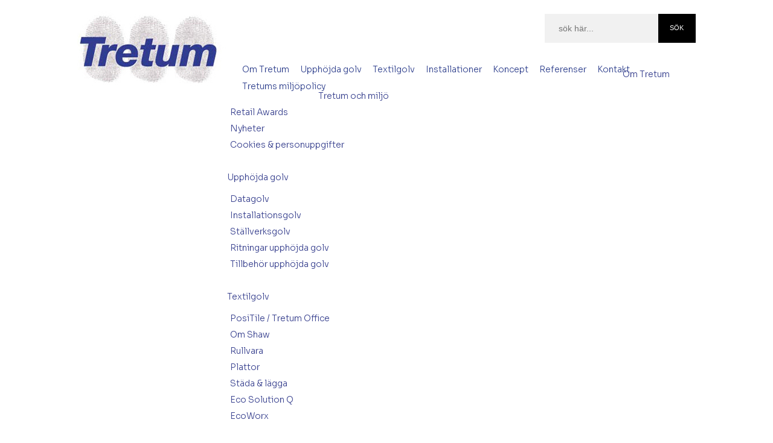

--- FILE ---
content_type: text/html; charset=UTF-8
request_url: https://www.tretum.se/installationer/avlopp/drainflex/pdf-produktblad/
body_size: 16419
content:
<!DOCTYPE html>
<html lang="sv-SE">
<head><meta http-equiv="Content-Type" content="text/html; charset=UTF-8" /><script>if(navigator.userAgent.match(/MSIE|Internet Explorer/i)||navigator.userAgent.match(/Trident\/7\..*?rv:11/i)){var href=document.location.href;if(!href.match(/[?&]nowprocket/)){if(href.indexOf("?")==-1){if(href.indexOf("#")==-1){document.location.href=href+"?nowprocket=1"}else{document.location.href=href.replace("#","?nowprocket=1#")}}else{if(href.indexOf("#")==-1){document.location.href=href+"&nowprocket=1"}else{document.location.href=href.replace("#","&nowprocket=1#")}}}}</script><script>(()=>{class RocketLazyLoadScripts{constructor(){this.v="2.0.3",this.userEvents=["keydown","keyup","mousedown","mouseup","mousemove","mouseover","mouseenter","mouseout","mouseleave","touchmove","touchstart","touchend","touchcancel","wheel","click","dblclick","input","visibilitychange"],this.attributeEvents=["onblur","onclick","oncontextmenu","ondblclick","onfocus","onmousedown","onmouseenter","onmouseleave","onmousemove","onmouseout","onmouseover","onmouseup","onmousewheel","onscroll","onsubmit"]}async t(){this.i(),this.o(),/iP(ad|hone)/.test(navigator.userAgent)&&this.h(),this.u(),this.l(this),this.m(),this.k(this),this.p(this),this._(),await Promise.all([this.R(),this.L()]),this.lastBreath=Date.now(),this.S(this),this.P(),this.D(),this.O(),this.M(),await this.C(this.delayedScripts.normal),await this.C(this.delayedScripts.defer),await this.C(this.delayedScripts.async),this.F("domReady"),await this.T(),await this.j(),await this.I(),this.F("windowLoad"),await this.A(),window.dispatchEvent(new Event("rocket-allScriptsLoaded")),this.everythingLoaded=!0,this.lastTouchEnd&&await new Promise((t=>setTimeout(t,500-Date.now()+this.lastTouchEnd))),this.H(),this.F("all"),this.U(),this.W()}i(){this.CSPIssue=sessionStorage.getItem("rocketCSPIssue"),document.addEventListener("securitypolicyviolation",(t=>{this.CSPIssue||"script-src-elem"!==t.violatedDirective||"data"!==t.blockedURI||(this.CSPIssue=!0,sessionStorage.setItem("rocketCSPIssue",!0))}),{isRocket:!0})}o(){window.addEventListener("pageshow",(t=>{this.persisted=t.persisted,this.realWindowLoadedFired=!0}),{isRocket:!0}),window.addEventListener("pagehide",(()=>{this.onFirstUserAction=null}),{isRocket:!0})}h(){let t;function e(e){t=e}window.addEventListener("touchstart",e,{isRocket:!0}),window.addEventListener("touchend",(function i(o){Math.abs(o.changedTouches[0].pageX-t.changedTouches[0].pageX)<10&&Math.abs(o.changedTouches[0].pageY-t.changedTouches[0].pageY)<10&&o.timeStamp-t.timeStamp<200&&(o.target.dispatchEvent(new PointerEvent("click",{target:o.target,bubbles:!0,cancelable:!0,detail:1})),event.preventDefault(),window.removeEventListener("touchstart",e,{isRocket:!0}),window.removeEventListener("touchend",i,{isRocket:!0}))}),{isRocket:!0})}q(t){this.userActionTriggered||("mousemove"!==t.type||this.firstMousemoveIgnored?"keyup"===t.type||"mouseover"===t.type||"mouseout"===t.type||(this.userActionTriggered=!0,this.onFirstUserAction&&this.onFirstUserAction()):this.firstMousemoveIgnored=!0),"click"===t.type&&t.preventDefault(),this.savedUserEvents.length>0&&(t.stopPropagation(),t.stopImmediatePropagation()),"touchstart"===this.lastEvent&&"touchend"===t.type&&(this.lastTouchEnd=Date.now()),"click"===t.type&&(this.lastTouchEnd=0),this.lastEvent=t.type,this.savedUserEvents.push(t)}u(){this.savedUserEvents=[],this.userEventHandler=this.q.bind(this),this.userEvents.forEach((t=>window.addEventListener(t,this.userEventHandler,{passive:!1,isRocket:!0})))}U(){this.userEvents.forEach((t=>window.removeEventListener(t,this.userEventHandler,{passive:!1,isRocket:!0}))),this.savedUserEvents.forEach((t=>{t.target.dispatchEvent(new window[t.constructor.name](t.type,t))}))}m(){this.eventsMutationObserver=new MutationObserver((t=>{const e="return false";for(const i of t){if("attributes"===i.type){const t=i.target.getAttribute(i.attributeName);t&&t!==e&&(i.target.setAttribute("data-rocket-"+i.attributeName,t),i.target["rocket"+i.attributeName]=new Function("event",t),i.target.setAttribute(i.attributeName,e))}"childList"===i.type&&i.addedNodes.forEach((t=>{if(t.nodeType===Node.ELEMENT_NODE)for(const i of t.attributes)this.attributeEvents.includes(i.name)&&i.value&&""!==i.value&&(t.setAttribute("data-rocket-"+i.name,i.value),t["rocket"+i.name]=new Function("event",i.value),t.setAttribute(i.name,e))}))}})),this.eventsMutationObserver.observe(document,{subtree:!0,childList:!0,attributeFilter:this.attributeEvents})}H(){this.eventsMutationObserver.disconnect(),this.attributeEvents.forEach((t=>{document.querySelectorAll("[data-rocket-"+t+"]").forEach((e=>{e.setAttribute(t,e.getAttribute("data-rocket-"+t)),e.removeAttribute("data-rocket-"+t)}))}))}k(t){Object.defineProperty(HTMLElement.prototype,"onclick",{get(){return this.rocketonclick||null},set(e){this.rocketonclick=e,this.setAttribute(t.everythingLoaded?"onclick":"data-rocket-onclick","this.rocketonclick(event)")}})}S(t){function e(e,i){let o=e[i];e[i]=null,Object.defineProperty(e,i,{get:()=>o,set(s){t.everythingLoaded?o=s:e["rocket"+i]=o=s}})}e(document,"onreadystatechange"),e(window,"onload"),e(window,"onpageshow");try{Object.defineProperty(document,"readyState",{get:()=>t.rocketReadyState,set(e){t.rocketReadyState=e},configurable:!0}),document.readyState="loading"}catch(t){console.log("WPRocket DJE readyState conflict, bypassing")}}l(t){this.originalAddEventListener=EventTarget.prototype.addEventListener,this.originalRemoveEventListener=EventTarget.prototype.removeEventListener,this.savedEventListeners=[],EventTarget.prototype.addEventListener=function(e,i,o){o&&o.isRocket||!t.B(e,this)&&!t.userEvents.includes(e)||t.B(e,this)&&!t.userActionTriggered||e.startsWith("rocket-")||t.everythingLoaded?t.originalAddEventListener.call(this,e,i,o):t.savedEventListeners.push({target:this,remove:!1,type:e,func:i,options:o})},EventTarget.prototype.removeEventListener=function(e,i,o){o&&o.isRocket||!t.B(e,this)&&!t.userEvents.includes(e)||t.B(e,this)&&!t.userActionTriggered||e.startsWith("rocket-")||t.everythingLoaded?t.originalRemoveEventListener.call(this,e,i,o):t.savedEventListeners.push({target:this,remove:!0,type:e,func:i,options:o})}}F(t){"all"===t&&(EventTarget.prototype.addEventListener=this.originalAddEventListener,EventTarget.prototype.removeEventListener=this.originalRemoveEventListener),this.savedEventListeners=this.savedEventListeners.filter((e=>{let i=e.type,o=e.target||window;return"domReady"===t&&"DOMContentLoaded"!==i&&"readystatechange"!==i||("windowLoad"===t&&"load"!==i&&"readystatechange"!==i&&"pageshow"!==i||(this.B(i,o)&&(i="rocket-"+i),e.remove?o.removeEventListener(i,e.func,e.options):o.addEventListener(i,e.func,e.options),!1))}))}p(t){let e;function i(e){return t.everythingLoaded?e:e.split(" ").map((t=>"load"===t||t.startsWith("load.")?"rocket-jquery-load":t)).join(" ")}function o(o){function s(e){const s=o.fn[e];o.fn[e]=o.fn.init.prototype[e]=function(){return this[0]===window&&t.userActionTriggered&&("string"==typeof arguments[0]||arguments[0]instanceof String?arguments[0]=i(arguments[0]):"object"==typeof arguments[0]&&Object.keys(arguments[0]).forEach((t=>{const e=arguments[0][t];delete arguments[0][t],arguments[0][i(t)]=e}))),s.apply(this,arguments),this}}if(o&&o.fn&&!t.allJQueries.includes(o)){const e={DOMContentLoaded:[],"rocket-DOMContentLoaded":[]};for(const t in e)document.addEventListener(t,(()=>{e[t].forEach((t=>t()))}),{isRocket:!0});o.fn.ready=o.fn.init.prototype.ready=function(i){function s(){parseInt(o.fn.jquery)>2?setTimeout((()=>i.bind(document)(o))):i.bind(document)(o)}return t.realDomReadyFired?!t.userActionTriggered||t.fauxDomReadyFired?s():e["rocket-DOMContentLoaded"].push(s):e.DOMContentLoaded.push(s),o([])},s("on"),s("one"),s("off"),t.allJQueries.push(o)}e=o}t.allJQueries=[],o(window.jQuery),Object.defineProperty(window,"jQuery",{get:()=>e,set(t){o(t)}})}P(){const t=new Map;document.write=document.writeln=function(e){const i=document.currentScript,o=document.createRange(),s=i.parentElement;let n=t.get(i);void 0===n&&(n=i.nextSibling,t.set(i,n));const c=document.createDocumentFragment();o.setStart(c,0),c.appendChild(o.createContextualFragment(e)),s.insertBefore(c,n)}}async R(){return new Promise((t=>{this.userActionTriggered?t():this.onFirstUserAction=t}))}async L(){return new Promise((t=>{document.addEventListener("DOMContentLoaded",(()=>{this.realDomReadyFired=!0,t()}),{isRocket:!0})}))}async I(){return this.realWindowLoadedFired?Promise.resolve():new Promise((t=>{window.addEventListener("load",t,{isRocket:!0})}))}M(){this.pendingScripts=[];this.scriptsMutationObserver=new MutationObserver((t=>{for(const e of t)e.addedNodes.forEach((t=>{"SCRIPT"!==t.tagName||t.noModule||t.isWPRocket||this.pendingScripts.push({script:t,promise:new Promise((e=>{const i=()=>{const i=this.pendingScripts.findIndex((e=>e.script===t));i>=0&&this.pendingScripts.splice(i,1),e()};t.addEventListener("load",i,{isRocket:!0}),t.addEventListener("error",i,{isRocket:!0}),setTimeout(i,1e3)}))})}))})),this.scriptsMutationObserver.observe(document,{childList:!0,subtree:!0})}async j(){await this.J(),this.pendingScripts.length?(await this.pendingScripts[0].promise,await this.j()):this.scriptsMutationObserver.disconnect()}D(){this.delayedScripts={normal:[],async:[],defer:[]},document.querySelectorAll("script[type$=rocketlazyloadscript]").forEach((t=>{t.hasAttribute("data-rocket-src")?t.hasAttribute("async")&&!1!==t.async?this.delayedScripts.async.push(t):t.hasAttribute("defer")&&!1!==t.defer||"module"===t.getAttribute("data-rocket-type")?this.delayedScripts.defer.push(t):this.delayedScripts.normal.push(t):this.delayedScripts.normal.push(t)}))}async _(){await this.L();let t=[];document.querySelectorAll("script[type$=rocketlazyloadscript][data-rocket-src]").forEach((e=>{let i=e.getAttribute("data-rocket-src");if(i&&!i.startsWith("data:")){i.startsWith("//")&&(i=location.protocol+i);try{const o=new URL(i).origin;o!==location.origin&&t.push({src:o,crossOrigin:e.crossOrigin||"module"===e.getAttribute("data-rocket-type")})}catch(t){}}})),t=[...new Map(t.map((t=>[JSON.stringify(t),t]))).values()],this.N(t,"preconnect")}async $(t){if(await this.G(),!0!==t.noModule||!("noModule"in HTMLScriptElement.prototype))return new Promise((e=>{let i;function o(){(i||t).setAttribute("data-rocket-status","executed"),e()}try{if(navigator.userAgent.includes("Firefox/")||""===navigator.vendor||this.CSPIssue)i=document.createElement("script"),[...t.attributes].forEach((t=>{let e=t.nodeName;"type"!==e&&("data-rocket-type"===e&&(e="type"),"data-rocket-src"===e&&(e="src"),i.setAttribute(e,t.nodeValue))})),t.text&&(i.text=t.text),t.nonce&&(i.nonce=t.nonce),i.hasAttribute("src")?(i.addEventListener("load",o,{isRocket:!0}),i.addEventListener("error",(()=>{i.setAttribute("data-rocket-status","failed-network"),e()}),{isRocket:!0}),setTimeout((()=>{i.isConnected||e()}),1)):(i.text=t.text,o()),i.isWPRocket=!0,t.parentNode.replaceChild(i,t);else{const i=t.getAttribute("data-rocket-type"),s=t.getAttribute("data-rocket-src");i?(t.type=i,t.removeAttribute("data-rocket-type")):t.removeAttribute("type"),t.addEventListener("load",o,{isRocket:!0}),t.addEventListener("error",(i=>{this.CSPIssue&&i.target.src.startsWith("data:")?(console.log("WPRocket: CSP fallback activated"),t.removeAttribute("src"),this.$(t).then(e)):(t.setAttribute("data-rocket-status","failed-network"),e())}),{isRocket:!0}),s?(t.fetchPriority="high",t.removeAttribute("data-rocket-src"),t.src=s):t.src="data:text/javascript;base64,"+window.btoa(unescape(encodeURIComponent(t.text)))}}catch(i){t.setAttribute("data-rocket-status","failed-transform"),e()}}));t.setAttribute("data-rocket-status","skipped")}async C(t){const e=t.shift();return e?(e.isConnected&&await this.$(e),this.C(t)):Promise.resolve()}O(){this.N([...this.delayedScripts.normal,...this.delayedScripts.defer,...this.delayedScripts.async],"preload")}N(t,e){this.trash=this.trash||[];let i=!0;var o=document.createDocumentFragment();t.forEach((t=>{const s=t.getAttribute&&t.getAttribute("data-rocket-src")||t.src;if(s&&!s.startsWith("data:")){const n=document.createElement("link");n.href=s,n.rel=e,"preconnect"!==e&&(n.as="script",n.fetchPriority=i?"high":"low"),t.getAttribute&&"module"===t.getAttribute("data-rocket-type")&&(n.crossOrigin=!0),t.crossOrigin&&(n.crossOrigin=t.crossOrigin),t.integrity&&(n.integrity=t.integrity),t.nonce&&(n.nonce=t.nonce),o.appendChild(n),this.trash.push(n),i=!1}})),document.head.appendChild(o)}W(){this.trash.forEach((t=>t.remove()))}async T(){try{document.readyState="interactive"}catch(t){}this.fauxDomReadyFired=!0;try{await this.G(),document.dispatchEvent(new Event("rocket-readystatechange")),await this.G(),document.rocketonreadystatechange&&document.rocketonreadystatechange(),await this.G(),document.dispatchEvent(new Event("rocket-DOMContentLoaded")),await this.G(),window.dispatchEvent(new Event("rocket-DOMContentLoaded"))}catch(t){console.error(t)}}async A(){try{document.readyState="complete"}catch(t){}try{await this.G(),document.dispatchEvent(new Event("rocket-readystatechange")),await this.G(),document.rocketonreadystatechange&&document.rocketonreadystatechange(),await this.G(),window.dispatchEvent(new Event("rocket-load")),await this.G(),window.rocketonload&&window.rocketonload(),await this.G(),this.allJQueries.forEach((t=>t(window).trigger("rocket-jquery-load"))),await this.G();const t=new Event("rocket-pageshow");t.persisted=this.persisted,window.dispatchEvent(t),await this.G(),window.rocketonpageshow&&window.rocketonpageshow({persisted:this.persisted})}catch(t){console.error(t)}}async G(){Date.now()-this.lastBreath>45&&(await this.J(),this.lastBreath=Date.now())}async J(){return document.hidden?new Promise((t=>setTimeout(t))):new Promise((t=>requestAnimationFrame(t)))}B(t,e){return e===document&&"readystatechange"===t||(e===document&&"DOMContentLoaded"===t||(e===window&&"DOMContentLoaded"===t||(e===window&&"load"===t||e===window&&"pageshow"===t)))}static run(){(new RocketLazyLoadScripts).t()}}RocketLazyLoadScripts.run()})();</script>
	<!-- Google Tag Manager -->
<script>(function(w,d,s,l,i){w[l]=w[l]||[];w[l].push({'gtm.start':
new Date().getTime(),event:'gtm.js'});var f=d.getElementsByTagName(s)[0],
j=d.createElement(s),dl=l!='dataLayer'?'&l='+l:'';j.async=true;j.src=
'https://www.googletagmanager.com/gtm.js?id='+i+dl;f.parentNode.insertBefore(j,f);
})(window,document,'script','dataLayer','GTM-PC4Q5FS');</script>
<!-- End Google Tag Manager -->
<meta http-equiv="Content-Language" content="sv">

<meta name="viewport" content="width=device-width, initial-scale=1">
<script type="rocketlazyloadscript" data-minify="1" data-rocket-type="text/javascript" data-rocket-src="https://www.tretum.se/wp-content/cache/min/1/wp-content/themes/t/javascript/hmenu.js?ver=1762183678"></script>
	 <link rel="preconnect" href="https://fonts.googleapis.com">
    <link rel="preconnect" href="https://fonts.gstatic.com" crossorigin>



<!--[if IE]>
    <link rel="stylesheet" href="http://fonts.googleapis.com/css?family=Open+Sans:400" /> 
    <link rel="stylesheet" href="http://fonts.googleapis.com/css?family=Open+Sans:700" /> 
    <link rel="stylesheet" href="http://fonts.googleapis.com/css?family=Open+Sans:800" />
<![endif]-->
<link rel="shortcut icon" type="image/ico" href="https://www.tretum.se/wp-content/themes/t/favicon.ico" />
<link rel="alternate" type="application/rss+xml" title="Tretum AB RSS Feed" href="https://www.tretum.se/feed/" />
<!--
<style type="text/css" media="screen"> @import url( https://www.tretum.se/wp-content/themes/t/style.css );	</style>
-->

<link data-minify="1" href="https://www.tretum.se/wp-content/cache/min/1/wp-content/themes/t/css/main.css?ver=1762183678" rel="stylesheet" type="text/css">

<!--
  <link href="http://www.tretum.se/wp-content/themes/t/style.css" rel="stylesheet" type="text/css">

-->
<link rel="pingback" href="https://www.tretum.se/xmlrpc.php" />
	<style>img:is([sizes="auto" i], [sizes^="auto," i]) { contain-intrinsic-size: 3000px 1500px }</style>
	
<!-- Google Tag Manager for WordPress by gtm4wp.com -->
<script data-cfasync="false" data-pagespeed-no-defer>
	var gtm4wp_datalayer_name = "dataLayer";
	var dataLayer = dataLayer || [];
</script>
<!-- End Google Tag Manager for WordPress by gtm4wp.com -->
<!-- Sökmotoroptimering av Rank Math – https://rankmath.com/ -->
<title>PDF produktblad - Tretum AB</title>
<link data-rocket-preload as="style" href="https://fonts.googleapis.com/css2?family=Sora:wght@300;400;500;600&#038;display=swap" rel="preload">
<link data-rocket-preload as="style" href="https://fonts.googleapis.com/css?family=Open%20Sans%3A400%2C700%7CMerriweather%3A400%2C700&#038;display=swap" rel="preload">
<link href="https://fonts.googleapis.com/css2?family=Sora:wght@300;400;500;600&#038;display=swap" media="print" onload="this.media=&#039;all&#039;" rel="stylesheet">
<noscript><link rel="stylesheet" href="https://fonts.googleapis.com/css2?family=Sora:wght@300;400;500;600&#038;display=swap"></noscript>
<link href="https://fonts.googleapis.com/css?family=Open%20Sans%3A400%2C700%7CMerriweather%3A400%2C700&#038;display=swap" media="print" onload="this.media=&#039;all&#039;" rel="stylesheet">
<noscript><link rel="stylesheet" href="https://fonts.googleapis.com/css?family=Open%20Sans%3A400%2C700%7CMerriweather%3A400%2C700&#038;display=swap"></noscript>
<meta name="description" content="PDF Produktblad Drainflex Klicka på dokument"/>
<meta name="robots" content="follow, index, max-snippet:-1, max-video-preview:-1, max-image-preview:large"/>
<link rel="canonical" href="https://www.tretum.se/installationer/avlopp/drainflex/pdf-produktblad/" />
<meta property="og:locale" content="sv_SE" />
<meta property="og:type" content="article" />
<meta property="og:title" content="PDF produktblad - Tretum AB" />
<meta property="og:description" content="PDF Produktblad Drainflex Klicka på dokument" />
<meta property="og:url" content="https://www.tretum.se/installationer/avlopp/drainflex/pdf-produktblad/" />
<meta property="og:site_name" content="Tretum AB" />
<meta property="og:updated_time" content="2020-06-16T09:20:35+00:00" />
<meta property="og:image" content="https://www.tretum.se/wp-content/uploads/Drainflexpdfproduktblad.jpg" />
<meta property="og:image:secure_url" content="https://www.tretum.se/wp-content/uploads/Drainflexpdfproduktblad.jpg" />
<meta property="og:image:width" content="300" />
<meta property="og:image:height" content="425" />
<meta property="og:image:alt" content="PDF produktblad" />
<meta property="og:image:type" content="image/jpeg" />
<meta property="article:published_time" content="2011-04-25T22:13:07+00:00" />
<meta property="article:modified_time" content="2020-06-16T09:20:35+00:00" />
<meta name="twitter:card" content="summary_large_image" />
<meta name="twitter:title" content="PDF produktblad - Tretum AB" />
<meta name="twitter:description" content="PDF Produktblad Drainflex Klicka på dokument" />
<meta name="twitter:image" content="https://www.tretum.se/wp-content/uploads/Drainflexpdfproduktblad.jpg" />
<meta name="twitter:label1" content="Lästid" />
<meta name="twitter:data1" content="Mindre än en minut" />
<script type="application/ld+json" class="rank-math-schema">{"@context":"https://schema.org","@graph":[{"@type":"Organization","@id":"https://www.tretum.se/#organization","name":"Tretum AB","url":"https://www.tretum.se"},{"@type":"WebSite","@id":"https://www.tretum.se/#website","url":"https://www.tretum.se","name":"Tretum AB","publisher":{"@id":"https://www.tretum.se/#organization"},"inLanguage":"sv-SE"},{"@type":"ImageObject","@id":"https://www.tretum.se/wp-content/uploads/Drainflexpdfproduktblad.jpg","url":"https://www.tretum.se/wp-content/uploads/Drainflexpdfproduktblad.jpg","width":"200","height":"200","inLanguage":"sv-SE"},{"@type":"WebPage","@id":"https://www.tretum.se/installationer/avlopp/drainflex/pdf-produktblad/#webpage","url":"https://www.tretum.se/installationer/avlopp/drainflex/pdf-produktblad/","name":"PDF produktblad - Tretum AB","datePublished":"2011-04-25T22:13:07+00:00","dateModified":"2020-06-16T09:20:35+00:00","isPartOf":{"@id":"https://www.tretum.se/#website"},"primaryImageOfPage":{"@id":"https://www.tretum.se/wp-content/uploads/Drainflexpdfproduktblad.jpg"},"inLanguage":"sv-SE"},{"@type":"Person","@id":"https://www.tretum.se/author/ben/","name":"Tretum AB","url":"https://www.tretum.se/author/ben/","image":{"@type":"ImageObject","@id":"https://secure.gravatar.com/avatar/d3f53cf77f23d7655dd9dc8d556883841eca29f023d86f0bd783a26f1866f66d?s=96&amp;d=mm&amp;r=g","url":"https://secure.gravatar.com/avatar/d3f53cf77f23d7655dd9dc8d556883841eca29f023d86f0bd783a26f1866f66d?s=96&amp;d=mm&amp;r=g","caption":"Tretum AB","inLanguage":"sv-SE"},"worksFor":{"@id":"https://www.tretum.se/#organization"}},{"@type":"Article","headline":"PDF produktblad - Tretum AB","datePublished":"2011-04-25T22:13:07+00:00","dateModified":"2020-06-16T09:20:35+00:00","author":{"@id":"https://www.tretum.se/author/ben/","name":"Tretum AB"},"publisher":{"@id":"https://www.tretum.se/#organization"},"description":"PDF Produktblad Drainflex Klicka p\u00e5 dokument","name":"PDF produktblad - Tretum AB","@id":"https://www.tretum.se/installationer/avlopp/drainflex/pdf-produktblad/#richSnippet","isPartOf":{"@id":"https://www.tretum.se/installationer/avlopp/drainflex/pdf-produktblad/#webpage"},"image":{"@id":"https://www.tretum.se/wp-content/uploads/Drainflexpdfproduktblad.jpg"},"inLanguage":"sv-SE","mainEntityOfPage":{"@id":"https://www.tretum.se/installationer/avlopp/drainflex/pdf-produktblad/#webpage"}}]}</script>
<!-- /Rank Math SEO-tillägg för WordPress -->

<link href='https://fonts.gstatic.com' crossorigin rel='preconnect' />
<style id='wp-emoji-styles-inline-css' type='text/css'>

	img.wp-smiley, img.emoji {
		display: inline !important;
		border: none !important;
		box-shadow: none !important;
		height: 1em !important;
		width: 1em !important;
		margin: 0 0.07em !important;
		vertical-align: -0.1em !important;
		background: none !important;
		padding: 0 !important;
	}
</style>
<link rel='stylesheet' id='wp-block-library-css' href='https://www.tretum.se/wp-includes/css/dist/block-library/style.min.css?ver=6.8.3' type='text/css' media='all' />
<style id='classic-theme-styles-inline-css' type='text/css'>
/*! This file is auto-generated */
.wp-block-button__link{color:#fff;background-color:#32373c;border-radius:9999px;box-shadow:none;text-decoration:none;padding:calc(.667em + 2px) calc(1.333em + 2px);font-size:1.125em}.wp-block-file__button{background:#32373c;color:#fff;text-decoration:none}
</style>
<style id='global-styles-inline-css' type='text/css'>
:root{--wp--preset--aspect-ratio--square: 1;--wp--preset--aspect-ratio--4-3: 4/3;--wp--preset--aspect-ratio--3-4: 3/4;--wp--preset--aspect-ratio--3-2: 3/2;--wp--preset--aspect-ratio--2-3: 2/3;--wp--preset--aspect-ratio--16-9: 16/9;--wp--preset--aspect-ratio--9-16: 9/16;--wp--preset--color--black: #000000;--wp--preset--color--cyan-bluish-gray: #abb8c3;--wp--preset--color--white: #ffffff;--wp--preset--color--pale-pink: #f78da7;--wp--preset--color--vivid-red: #cf2e2e;--wp--preset--color--luminous-vivid-orange: #ff6900;--wp--preset--color--luminous-vivid-amber: #fcb900;--wp--preset--color--light-green-cyan: #7bdcb5;--wp--preset--color--vivid-green-cyan: #00d084;--wp--preset--color--pale-cyan-blue: #8ed1fc;--wp--preset--color--vivid-cyan-blue: #0693e3;--wp--preset--color--vivid-purple: #9b51e0;--wp--preset--gradient--vivid-cyan-blue-to-vivid-purple: linear-gradient(135deg,rgba(6,147,227,1) 0%,rgb(155,81,224) 100%);--wp--preset--gradient--light-green-cyan-to-vivid-green-cyan: linear-gradient(135deg,rgb(122,220,180) 0%,rgb(0,208,130) 100%);--wp--preset--gradient--luminous-vivid-amber-to-luminous-vivid-orange: linear-gradient(135deg,rgba(252,185,0,1) 0%,rgba(255,105,0,1) 100%);--wp--preset--gradient--luminous-vivid-orange-to-vivid-red: linear-gradient(135deg,rgba(255,105,0,1) 0%,rgb(207,46,46) 100%);--wp--preset--gradient--very-light-gray-to-cyan-bluish-gray: linear-gradient(135deg,rgb(238,238,238) 0%,rgb(169,184,195) 100%);--wp--preset--gradient--cool-to-warm-spectrum: linear-gradient(135deg,rgb(74,234,220) 0%,rgb(151,120,209) 20%,rgb(207,42,186) 40%,rgb(238,44,130) 60%,rgb(251,105,98) 80%,rgb(254,248,76) 100%);--wp--preset--gradient--blush-light-purple: linear-gradient(135deg,rgb(255,206,236) 0%,rgb(152,150,240) 100%);--wp--preset--gradient--blush-bordeaux: linear-gradient(135deg,rgb(254,205,165) 0%,rgb(254,45,45) 50%,rgb(107,0,62) 100%);--wp--preset--gradient--luminous-dusk: linear-gradient(135deg,rgb(255,203,112) 0%,rgb(199,81,192) 50%,rgb(65,88,208) 100%);--wp--preset--gradient--pale-ocean: linear-gradient(135deg,rgb(255,245,203) 0%,rgb(182,227,212) 50%,rgb(51,167,181) 100%);--wp--preset--gradient--electric-grass: linear-gradient(135deg,rgb(202,248,128) 0%,rgb(113,206,126) 100%);--wp--preset--gradient--midnight: linear-gradient(135deg,rgb(2,3,129) 0%,rgb(40,116,252) 100%);--wp--preset--font-size--small: 13px;--wp--preset--font-size--medium: 20px;--wp--preset--font-size--large: 36px;--wp--preset--font-size--x-large: 42px;--wp--preset--spacing--20: 0.44rem;--wp--preset--spacing--30: 0.67rem;--wp--preset--spacing--40: 1rem;--wp--preset--spacing--50: 1.5rem;--wp--preset--spacing--60: 2.25rem;--wp--preset--spacing--70: 3.38rem;--wp--preset--spacing--80: 5.06rem;--wp--preset--shadow--natural: 6px 6px 9px rgba(0, 0, 0, 0.2);--wp--preset--shadow--deep: 12px 12px 50px rgba(0, 0, 0, 0.4);--wp--preset--shadow--sharp: 6px 6px 0px rgba(0, 0, 0, 0.2);--wp--preset--shadow--outlined: 6px 6px 0px -3px rgba(255, 255, 255, 1), 6px 6px rgba(0, 0, 0, 1);--wp--preset--shadow--crisp: 6px 6px 0px rgba(0, 0, 0, 1);}:where(.is-layout-flex){gap: 0.5em;}:where(.is-layout-grid){gap: 0.5em;}body .is-layout-flex{display: flex;}.is-layout-flex{flex-wrap: wrap;align-items: center;}.is-layout-flex > :is(*, div){margin: 0;}body .is-layout-grid{display: grid;}.is-layout-grid > :is(*, div){margin: 0;}:where(.wp-block-columns.is-layout-flex){gap: 2em;}:where(.wp-block-columns.is-layout-grid){gap: 2em;}:where(.wp-block-post-template.is-layout-flex){gap: 1.25em;}:where(.wp-block-post-template.is-layout-grid){gap: 1.25em;}.has-black-color{color: var(--wp--preset--color--black) !important;}.has-cyan-bluish-gray-color{color: var(--wp--preset--color--cyan-bluish-gray) !important;}.has-white-color{color: var(--wp--preset--color--white) !important;}.has-pale-pink-color{color: var(--wp--preset--color--pale-pink) !important;}.has-vivid-red-color{color: var(--wp--preset--color--vivid-red) !important;}.has-luminous-vivid-orange-color{color: var(--wp--preset--color--luminous-vivid-orange) !important;}.has-luminous-vivid-amber-color{color: var(--wp--preset--color--luminous-vivid-amber) !important;}.has-light-green-cyan-color{color: var(--wp--preset--color--light-green-cyan) !important;}.has-vivid-green-cyan-color{color: var(--wp--preset--color--vivid-green-cyan) !important;}.has-pale-cyan-blue-color{color: var(--wp--preset--color--pale-cyan-blue) !important;}.has-vivid-cyan-blue-color{color: var(--wp--preset--color--vivid-cyan-blue) !important;}.has-vivid-purple-color{color: var(--wp--preset--color--vivid-purple) !important;}.has-black-background-color{background-color: var(--wp--preset--color--black) !important;}.has-cyan-bluish-gray-background-color{background-color: var(--wp--preset--color--cyan-bluish-gray) !important;}.has-white-background-color{background-color: var(--wp--preset--color--white) !important;}.has-pale-pink-background-color{background-color: var(--wp--preset--color--pale-pink) !important;}.has-vivid-red-background-color{background-color: var(--wp--preset--color--vivid-red) !important;}.has-luminous-vivid-orange-background-color{background-color: var(--wp--preset--color--luminous-vivid-orange) !important;}.has-luminous-vivid-amber-background-color{background-color: var(--wp--preset--color--luminous-vivid-amber) !important;}.has-light-green-cyan-background-color{background-color: var(--wp--preset--color--light-green-cyan) !important;}.has-vivid-green-cyan-background-color{background-color: var(--wp--preset--color--vivid-green-cyan) !important;}.has-pale-cyan-blue-background-color{background-color: var(--wp--preset--color--pale-cyan-blue) !important;}.has-vivid-cyan-blue-background-color{background-color: var(--wp--preset--color--vivid-cyan-blue) !important;}.has-vivid-purple-background-color{background-color: var(--wp--preset--color--vivid-purple) !important;}.has-black-border-color{border-color: var(--wp--preset--color--black) !important;}.has-cyan-bluish-gray-border-color{border-color: var(--wp--preset--color--cyan-bluish-gray) !important;}.has-white-border-color{border-color: var(--wp--preset--color--white) !important;}.has-pale-pink-border-color{border-color: var(--wp--preset--color--pale-pink) !important;}.has-vivid-red-border-color{border-color: var(--wp--preset--color--vivid-red) !important;}.has-luminous-vivid-orange-border-color{border-color: var(--wp--preset--color--luminous-vivid-orange) !important;}.has-luminous-vivid-amber-border-color{border-color: var(--wp--preset--color--luminous-vivid-amber) !important;}.has-light-green-cyan-border-color{border-color: var(--wp--preset--color--light-green-cyan) !important;}.has-vivid-green-cyan-border-color{border-color: var(--wp--preset--color--vivid-green-cyan) !important;}.has-pale-cyan-blue-border-color{border-color: var(--wp--preset--color--pale-cyan-blue) !important;}.has-vivid-cyan-blue-border-color{border-color: var(--wp--preset--color--vivid-cyan-blue) !important;}.has-vivid-purple-border-color{border-color: var(--wp--preset--color--vivid-purple) !important;}.has-vivid-cyan-blue-to-vivid-purple-gradient-background{background: var(--wp--preset--gradient--vivid-cyan-blue-to-vivid-purple) !important;}.has-light-green-cyan-to-vivid-green-cyan-gradient-background{background: var(--wp--preset--gradient--light-green-cyan-to-vivid-green-cyan) !important;}.has-luminous-vivid-amber-to-luminous-vivid-orange-gradient-background{background: var(--wp--preset--gradient--luminous-vivid-amber-to-luminous-vivid-orange) !important;}.has-luminous-vivid-orange-to-vivid-red-gradient-background{background: var(--wp--preset--gradient--luminous-vivid-orange-to-vivid-red) !important;}.has-very-light-gray-to-cyan-bluish-gray-gradient-background{background: var(--wp--preset--gradient--very-light-gray-to-cyan-bluish-gray) !important;}.has-cool-to-warm-spectrum-gradient-background{background: var(--wp--preset--gradient--cool-to-warm-spectrum) !important;}.has-blush-light-purple-gradient-background{background: var(--wp--preset--gradient--blush-light-purple) !important;}.has-blush-bordeaux-gradient-background{background: var(--wp--preset--gradient--blush-bordeaux) !important;}.has-luminous-dusk-gradient-background{background: var(--wp--preset--gradient--luminous-dusk) !important;}.has-pale-ocean-gradient-background{background: var(--wp--preset--gradient--pale-ocean) !important;}.has-electric-grass-gradient-background{background: var(--wp--preset--gradient--electric-grass) !important;}.has-midnight-gradient-background{background: var(--wp--preset--gradient--midnight) !important;}.has-small-font-size{font-size: var(--wp--preset--font-size--small) !important;}.has-medium-font-size{font-size: var(--wp--preset--font-size--medium) !important;}.has-large-font-size{font-size: var(--wp--preset--font-size--large) !important;}.has-x-large-font-size{font-size: var(--wp--preset--font-size--x-large) !important;}
:where(.wp-block-post-template.is-layout-flex){gap: 1.25em;}:where(.wp-block-post-template.is-layout-grid){gap: 1.25em;}
:where(.wp-block-columns.is-layout-flex){gap: 2em;}:where(.wp-block-columns.is-layout-grid){gap: 2em;}
:root :where(.wp-block-pullquote){font-size: 1.5em;line-height: 1.6;}
</style>
<link data-minify="1" rel='stylesheet' id='moove_gdpr_frontend-css' href='https://www.tretum.se/wp-content/cache/min/1/wp-content/plugins/gdpr-cookie-compliance/dist/styles/gdpr-main.css?ver=1762183678' type='text/css' media='all' />
<style id='moove_gdpr_frontend-inline-css' type='text/css'>
#moove_gdpr_cookie_modal,#moove_gdpr_cookie_info_bar,.gdpr_cookie_settings_shortcode_content{font-family:Nunito,sans-serif}#moove_gdpr_save_popup_settings_button{background-color:#373737;color:#fff}#moove_gdpr_save_popup_settings_button:hover{background-color:#000}#moove_gdpr_cookie_info_bar .moove-gdpr-info-bar-container .moove-gdpr-info-bar-content a.mgbutton,#moove_gdpr_cookie_info_bar .moove-gdpr-info-bar-container .moove-gdpr-info-bar-content button.mgbutton{background-color:#6ba0c8}#moove_gdpr_cookie_modal .moove-gdpr-modal-content .moove-gdpr-modal-footer-content .moove-gdpr-button-holder a.mgbutton,#moove_gdpr_cookie_modal .moove-gdpr-modal-content .moove-gdpr-modal-footer-content .moove-gdpr-button-holder button.mgbutton,.gdpr_cookie_settings_shortcode_content .gdpr-shr-button.button-green{background-color:#6ba0c8;border-color:#6ba0c8}#moove_gdpr_cookie_modal .moove-gdpr-modal-content .moove-gdpr-modal-footer-content .moove-gdpr-button-holder a.mgbutton:hover,#moove_gdpr_cookie_modal .moove-gdpr-modal-content .moove-gdpr-modal-footer-content .moove-gdpr-button-holder button.mgbutton:hover,.gdpr_cookie_settings_shortcode_content .gdpr-shr-button.button-green:hover{background-color:#fff;color:#6ba0c8}#moove_gdpr_cookie_modal .moove-gdpr-modal-content .moove-gdpr-modal-close i,#moove_gdpr_cookie_modal .moove-gdpr-modal-content .moove-gdpr-modal-close span.gdpr-icon{background-color:#6ba0c8;border:1px solid #6ba0c8}#moove_gdpr_cookie_info_bar span.change-settings-button.focus-g,#moove_gdpr_cookie_info_bar span.change-settings-button:focus,#moove_gdpr_cookie_info_bar button.change-settings-button.focus-g,#moove_gdpr_cookie_info_bar button.change-settings-button:focus{-webkit-box-shadow:0 0 1px 3px #6ba0c8;-moz-box-shadow:0 0 1px 3px #6ba0c8;box-shadow:0 0 1px 3px #6ba0c8}#moove_gdpr_cookie_modal .moove-gdpr-modal-content .moove-gdpr-modal-close i:hover,#moove_gdpr_cookie_modal .moove-gdpr-modal-content .moove-gdpr-modal-close span.gdpr-icon:hover,#moove_gdpr_cookie_info_bar span[data-href]>u.change-settings-button{color:#6ba0c8}#moove_gdpr_cookie_modal .moove-gdpr-modal-content .moove-gdpr-modal-left-content #moove-gdpr-menu li.menu-item-selected a span.gdpr-icon,#moove_gdpr_cookie_modal .moove-gdpr-modal-content .moove-gdpr-modal-left-content #moove-gdpr-menu li.menu-item-selected button span.gdpr-icon{color:inherit}#moove_gdpr_cookie_modal .moove-gdpr-modal-content .moove-gdpr-modal-left-content #moove-gdpr-menu li a span.gdpr-icon,#moove_gdpr_cookie_modal .moove-gdpr-modal-content .moove-gdpr-modal-left-content #moove-gdpr-menu li button span.gdpr-icon{color:inherit}#moove_gdpr_cookie_modal .gdpr-acc-link{line-height:0;font-size:0;color:transparent;position:absolute}#moove_gdpr_cookie_modal .moove-gdpr-modal-content .moove-gdpr-modal-close:hover i,#moove_gdpr_cookie_modal .moove-gdpr-modal-content .moove-gdpr-modal-left-content #moove-gdpr-menu li a,#moove_gdpr_cookie_modal .moove-gdpr-modal-content .moove-gdpr-modal-left-content #moove-gdpr-menu li button,#moove_gdpr_cookie_modal .moove-gdpr-modal-content .moove-gdpr-modal-left-content #moove-gdpr-menu li button i,#moove_gdpr_cookie_modal .moove-gdpr-modal-content .moove-gdpr-modal-left-content #moove-gdpr-menu li a i,#moove_gdpr_cookie_modal .moove-gdpr-modal-content .moove-gdpr-tab-main .moove-gdpr-tab-main-content a:hover,#moove_gdpr_cookie_info_bar.moove-gdpr-dark-scheme .moove-gdpr-info-bar-container .moove-gdpr-info-bar-content a.mgbutton:hover,#moove_gdpr_cookie_info_bar.moove-gdpr-dark-scheme .moove-gdpr-info-bar-container .moove-gdpr-info-bar-content button.mgbutton:hover,#moove_gdpr_cookie_info_bar.moove-gdpr-dark-scheme .moove-gdpr-info-bar-container .moove-gdpr-info-bar-content a:hover,#moove_gdpr_cookie_info_bar.moove-gdpr-dark-scheme .moove-gdpr-info-bar-container .moove-gdpr-info-bar-content button:hover,#moove_gdpr_cookie_info_bar.moove-gdpr-dark-scheme .moove-gdpr-info-bar-container .moove-gdpr-info-bar-content span.change-settings-button:hover,#moove_gdpr_cookie_info_bar.moove-gdpr-dark-scheme .moove-gdpr-info-bar-container .moove-gdpr-info-bar-content button.change-settings-button:hover,#moove_gdpr_cookie_info_bar.moove-gdpr-dark-scheme .moove-gdpr-info-bar-container .moove-gdpr-info-bar-content u.change-settings-button:hover,#moove_gdpr_cookie_info_bar span[data-href]>u.change-settings-button,#moove_gdpr_cookie_info_bar.moove-gdpr-dark-scheme .moove-gdpr-info-bar-container .moove-gdpr-info-bar-content a.mgbutton.focus-g,#moove_gdpr_cookie_info_bar.moove-gdpr-dark-scheme .moove-gdpr-info-bar-container .moove-gdpr-info-bar-content button.mgbutton.focus-g,#moove_gdpr_cookie_info_bar.moove-gdpr-dark-scheme .moove-gdpr-info-bar-container .moove-gdpr-info-bar-content a.focus-g,#moove_gdpr_cookie_info_bar.moove-gdpr-dark-scheme .moove-gdpr-info-bar-container .moove-gdpr-info-bar-content button.focus-g,#moove_gdpr_cookie_info_bar.moove-gdpr-dark-scheme .moove-gdpr-info-bar-container .moove-gdpr-info-bar-content a.mgbutton:focus,#moove_gdpr_cookie_info_bar.moove-gdpr-dark-scheme .moove-gdpr-info-bar-container .moove-gdpr-info-bar-content button.mgbutton:focus,#moove_gdpr_cookie_info_bar.moove-gdpr-dark-scheme .moove-gdpr-info-bar-container .moove-gdpr-info-bar-content a:focus,#moove_gdpr_cookie_info_bar.moove-gdpr-dark-scheme .moove-gdpr-info-bar-container .moove-gdpr-info-bar-content button:focus,#moove_gdpr_cookie_info_bar.moove-gdpr-dark-scheme .moove-gdpr-info-bar-container .moove-gdpr-info-bar-content span.change-settings-button.focus-g,span.change-settings-button:focus,button.change-settings-button.focus-g,button.change-settings-button:focus,#moove_gdpr_cookie_info_bar.moove-gdpr-dark-scheme .moove-gdpr-info-bar-container .moove-gdpr-info-bar-content u.change-settings-button.focus-g,#moove_gdpr_cookie_info_bar.moove-gdpr-dark-scheme .moove-gdpr-info-bar-container .moove-gdpr-info-bar-content u.change-settings-button:focus{color:#6ba0c8}#moove_gdpr_cookie_modal .moove-gdpr-branding.focus-g span,#moove_gdpr_cookie_modal .moove-gdpr-modal-content .moove-gdpr-tab-main a.focus-g{color:#6ba0c8}#moove_gdpr_cookie_modal.gdpr_lightbox-hide{display:none}
</style>
<script type="rocketlazyloadscript" data-rocket-type="text/javascript" data-rocket-src="https://www.tretum.se/wp-includes/js/jquery/jquery.min.js?ver=3.7.1" id="jquery-core-js"></script>
<script type="rocketlazyloadscript" data-rocket-type="text/javascript" data-rocket-src="https://www.tretum.se/wp-includes/js/jquery/jquery-migrate.min.js?ver=3.4.1" id="jquery-migrate-js"></script>
<link rel="https://api.w.org/" href="https://www.tretum.se/wp-json/" /><link rel="alternate" title="JSON" type="application/json" href="https://www.tretum.se/wp-json/wp/v2/pages/100" /><link rel="EditURI" type="application/rsd+xml" title="RSD" href="https://www.tretum.se/xmlrpc.php?rsd" />
<meta name="generator" content="WordPress 6.8.3" />
<link rel='shortlink' href='https://www.tretum.se/?p=100' />
<link rel="alternate" title="oEmbed (JSON)" type="application/json+oembed" href="https://www.tretum.se/wp-json/oembed/1.0/embed?url=https%3A%2F%2Fwww.tretum.se%2Finstallationer%2Favlopp%2Fdrainflex%2Fpdf-produktblad%2F" />
<link rel="alternate" title="oEmbed (XML)" type="text/xml+oembed" href="https://www.tretum.se/wp-json/oembed/1.0/embed?url=https%3A%2F%2Fwww.tretum.se%2Finstallationer%2Favlopp%2Fdrainflex%2Fpdf-produktblad%2F&#038;format=xml" />

<!-- Google Tag Manager for WordPress by gtm4wp.com -->
<!-- GTM Container placement set to off -->
<script data-cfasync="false" data-pagespeed-no-defer type="text/javascript">
	var dataLayer_content = {"pagePostType":"page","pagePostType2":"single-page","pagePostAuthor":"Tretum AB"};
	dataLayer.push( dataLayer_content );
</script>
<script type="rocketlazyloadscript" data-cfasync="false" data-pagespeed-no-defer data-rocket-type="text/javascript">
	console.warn && console.warn("[GTM4WP] Google Tag Manager container code placement set to OFF !!!");
	console.warn && console.warn("[GTM4WP] Data layer codes are active but GTM container must be loaded using custom coding !!!");
</script>
<!-- End Google Tag Manager for WordPress by gtm4wp.com -->				<script>
				  // Define dataLayer and the gtag function.
				  window.dataLayer = window.dataLayer || [];
				  function gtag(){dataLayer.push(arguments);}

				  // Set default consent to 'denied' as a placeholder
				  // Determine actual values based on your own requirements
				  gtag('consent', 'default', {
				    'ad_storage': 'denied',
				    'ad_user_data': 'denied',
				    'ad_personalization': 'denied',
				    'analytics_storage': 'denied',
				    'personalization_storage': 'denied',
						'security_storage': 'denied',
						'functionality_storage': 'denied',
						'wait_for_update': '2000'
				  });
				</script>

				<!-- Google Tag Manager -->
				<script>(function(w,d,s,l,i){w[l]=w[l]||[];w[l].push({'gtm.start':
				new Date().getTime(),event:'gtm.js'});var f=d.getElementsByTagName(s)[0],
				j=d.createElement(s),dl=l!='dataLayer'?'&l='+l:'';j.async=true;j.src=
				'https://www.googletagmanager.com/gtm.js?id='+i+dl;f.parentNode.insertBefore(j,f);
				})(window,document,'script','dataLayer','GTM-PC4Q5FS');</script>
				<!-- End Google Tag Manager -->
			<link rel="icon" href="https://www.tretum.se/wp-content/uploads/cropped-tretumlogo-300-32x32.jpg" sizes="32x32" />
<link rel="icon" href="https://www.tretum.se/wp-content/uploads/cropped-tretumlogo-300-192x192.jpg" sizes="192x192" />
<link rel="apple-touch-icon" href="https://www.tretum.se/wp-content/uploads/cropped-tretumlogo-300-180x180.jpg" />
<meta name="msapplication-TileImage" content="https://www.tretum.se/wp-content/uploads/cropped-tretumlogo-300-270x270.jpg" />
		<style type="text/css" id="wp-custom-css">
			/*
You can add your own CSS here.

Click the help icon above to learn more.
*/

body {
  font-family: 'Sora', sans-serif;
  font-weight: 300 !important;
} 
.main-content {
    padding-left: 2rem;
}
	
p a {
   text-decoration: underline!important;
}
h1, h2{
  font-family: 'Sora', sans-serif;
  font-weight: 400 !important;
	color: #314292;

}


.bullet-list{
list-style: inside square!important;
 
}
.bullet-list li{
	padding-left: 1rem;
	margin-bottom: 0.5rem;
}
.tre-boxar{
margin-bottom:20px;
}

.tre-boxar .box-col{
	width: 32%;
	float: left;
	margin-right: 2%;
	background: #f7f7f7;
	padding: 20px;
position:relative;
}

.tre-boxar .box-col:last-child{
	margin-right: 0;
}

.tre-boxar .box-col h2{
font-size:20px;
line-height:1.2;
	margin:0 0 10px;
padding:0;
}

.tre-boxar .box-col a{
position:absolute;
top:0;
bottom:0;
left:0;
right:0;
}
@media screen and (min-width: 767px){
.eq-h {
    display: -webkit-box;
    display: -webkit-flex;
    display: -ms-flexbox;
    display: flex;
    -webkit-flex-wrap: wrap;
    -ms-flex-wrap: wrap;
    flex-wrap: wrap;
}
}

/*Luft mellan taptargets för slider och länkar i sidomenyer*/
.flex-control-nav li a, .sub-nav a{
	display: block!important;
	margin: 0.7em!important;
}
/*KONTRASTER*/

/*H1:or på sidorna*/
.titletexten{
	color: #314292;
}

/*Underrubriker*/
.titletexten2{
	color: #759f40;
}

/*Rubriklänkar i färgade block på framsidan*/
.content-home__header a, .sidebar__header span{
	color: #323232!important;
}

/*Bakgrund för rubriker i sidomenyer*/
.sidebar__header{
	background-color:  #6ba0c8!important
}


/*Text i färgade block på framsidan*/
.content-home__col-one .content-home__text span{
	color: #4e7730!important;
}

.content-home__col-two .content-home__text font{
	color: #387199;
}		</style>
		<noscript><style id="rocket-lazyload-nojs-css">.rll-youtube-player, [data-lazy-src]{display:none !important;}</style></noscript><script type="rocketlazyloadscript" data-minify="1" data-rocket-type="text/javascript" data-rocket-src="https://www.tretum.se/wp-content/cache/min/1/wp-content/themes/t/javascript/main.js?ver=1762183679"></script>

<meta name="generator" content="WP Rocket 3.19.0.1" data-wpr-features="wpr_delay_js wpr_minify_js wpr_lazyload_images wpr_lazyload_iframes wpr_image_dimensions wpr_minify_css wpr_desktop" /></head>


<body>
	<!-- Google Tag Manager (noscript) -->
<noscript><iframe src="https://www.googletagmanager.com/ns.html?id=GTM-PC4Q5FS"
height="0" width="0" style="display:none;visibility:hidden"></iframe></noscript>
<!-- End Google Tag Manager (noscript) -->
	<div data-rocket-location-hash="46b5ec384d1573651fcf9e2729907712" class="wrapper">
		<div data-rocket-location-hash="a647aa890673d69a393e7319e781876b" class="c">


			<header data-rocket-location-hash="9743db0d800bfb6875b0e0fac69da23c" class="header">
				<section class="logo">
					<a href="https://www.tretum.se/">
						<img border="0" src="data:image/svg+xml,%3Csvg%20xmlns='http://www.w3.org/2000/svg'%20viewBox='0%200%20248%20157'%3E%3C/svg%3E" title="Tretum modulära installationer, installationsgolv, datagolv, nätverksgolv, ställverksgolv" width="248" height="157" data-lazy-src="https://www.tretum.se/wp-content/themes/t/images/tretumlogo.jpg"><noscript><img border="0" src="https://www.tretum.se/wp-content/themes/t/images/tretumlogo.jpg" title="Tretum modulära installationer, installationsgolv, datagolv, nätverksgolv, ställverksgolv" width="248" height="157"></noscript>
					</a>

				</section><!-- /.logo --> 

				<div class="right">
					<div class="menu-btn">
						<i class="icon-menu"></i>
					</div>
					<section class="global-search">
						<form method="get" action="/index.php">
							<input class="global-search__input" type="search" name="s" id="s" placeholder="sök här..." onfocus="if (this.value == 'search here...') {this.value = '';}" 
									onblur="if (this.value == '') {this.value = 'sök här...';}" class="input"  />
					        <input class="global-search__submit" type="submit" name="Submit"  value="Sök" />
					    </form>
					
					</section><!-- /.global-search --> 
					
					<nav id="dropnav" role="navigation">
	
							 <li class="page_item page-item-16 page_item_has_children"><a href="https://www.tretum.se/om-tretum/">Om Tretum</a>
<ul class='children'>
	<li class="page_item page-item-18 page_item_has_children"><a href="https://www.tretum.se/om-tretum/tretum-och-miljo/">Tretum och miljö</a></li>
	<li class="page_item page-item-705"><a href="https://www.tretum.se/om-tretum/retailawards/">Retail Awards</a></li>
	<li class="page_item page-item-1482"><a href="https://www.tretum.se/om-tretum/nyheter/">Nyheter</a></li>
	<li class="page_item page-item-2442"><a href="https://www.tretum.se/om-tretum/cookies/">Cookies &#038; personuppgifter</a></li>
</ul>
</li>
<li class="page_item page-item-30 page_item_has_children"><a href="https://www.tretum.se/upphojda-golv/">Upphöjda golv</a>
<ul class='children'>
	<li class="page_item page-item-32 page_item_has_children"><a href="https://www.tretum.se/upphojda-golv/datagolv/">Datagolv</a></li>
	<li class="page_item page-item-48 page_item_has_children"><a href="https://www.tretum.se/upphojda-golv/installationsgolv/">Installationsgolv</a></li>
	<li class="page_item page-item-66 page_item_has_children"><a href="https://www.tretum.se/upphojda-golv/stallverksgolv/">Ställverksgolv</a></li>
	<li class="page_item page-item-1287"><a href="https://www.tretum.se/upphojda-golv/ritningar-upphojda-golv/">Ritningar upphöjda golv</a></li>
	<li class="page_item page-item-1472"><a href="https://www.tretum.se/upphojda-golv/tillbehor-upphojda-golv/">Tillbehör upphöjda golv</a></li>
</ul>
</li>
<li class="page_item page-item-72 page_item_has_children"><a href="https://www.tretum.se/golvbelaggningar/">Textilgolv</a>
<ul class='children'>
	<li class="page_item page-item-76"><a href="https://www.tretum.se/golvbelaggningar/positile-tretum-office/">PosiTile / Tretum Office</a></li>
	<li class="page_item page-item-78"><a href="https://www.tretum.se/golvbelaggningar/om-shaw/">Om Shaw</a></li>
	<li class="page_item page-item-80"><a href="https://www.tretum.se/golvbelaggningar/rullvara/">Rullvara</a></li>
	<li class="page_item page-item-82"><a href="https://www.tretum.se/golvbelaggningar/plattor/">Plattor</a></li>
	<li class="page_item page-item-84"><a href="https://www.tretum.se/golvbelaggningar/stada-lagga/">Städa &#038; lägga</a></li>
	<li class="page_item page-item-1206"><a href="https://www.tretum.se/golvbelaggningar/eco-solution-q/">Eco Solution Q</a></li>
	<li class="page_item page-item-1208"><a href="https://www.tretum.se/golvbelaggningar/ecoworx/">EcoWorx</a></li>
</ul>
</li>
<li class="page_item page-item-86 page_item_has_children current_page_ancestor"><a href="https://www.tretum.se/installationer/">Installationer</a>
<ul class='children'>
	<li class="page_item page-item-88"><a href="https://www.tretum.se/installationer/ventilation/">Ventilation</a></li>
	<li class="page_item page-item-96 page_item_has_children current_page_ancestor"><a href="https://www.tretum.se/installationer/avlopp/">Avlopp</a></li>
	<li class="page_item page-item-277 page_item_has_children"><a href="https://www.tretum.se/installationer/el-data/">El &#038; Data</a></li>
</ul>
</li>
<li class="page_item page-item-106 page_item_has_children"><a href="https://www.tretum.se/koncept/">Koncept</a>
<ul class='children'>
	<li class="page_item page-item-108 page_item_has_children"><a href="https://www.tretum.se/koncept/aktiva-butiksgolv/">Aktiva Butiksgolv</a></li>
	<li class="page_item page-item-114 page_item_has_children"><a href="https://www.tretum.se/koncept/flexitotal/">Flexitotal</a></li>
	<li class="page_item page-item-280 page_item_has_children"><a href="https://www.tretum.se/koncept/tretum-office/">Tretum Office</a></li>
</ul>
</li>
<li class="page_item page-item-120 page_item_has_children"><a href="https://www.tretum.se/referenser/">Referenser</a>
<ul class='children'>
	<li class="page_item page-item-1428"><a href="https://www.tretum.se/referenser/arlanda-visitor-center-pdf/">Arlanda Visitor Center pdf</a></li>
	<li class="page_item page-item-122 page_item_has_children"><a href="https://www.tretum.se/referenser/arlanda-visitor-center/">Arlanda Visitor center</a></li>
	<li class="page_item page-item-998 page_item_has_children"><a href="https://www.tretum.se/referenser/bingo-live-sundbyberg/">Bingo Live Sundbyberg</a></li>
	<li class="page_item page-item-130 page_item_has_children"><a href="https://www.tretum.se/referenser/green-cargo-solna/">Green Cargo Solna</a></li>
	<li class="page_item page-item-138 page_item_has_children"><a href="https://www.tretum.se/referenser/handelsbanken-sergel/">Handelsbanken</a></li>
	<li class="page_item page-item-1255 page_item_has_children"><a href="https://www.tretum.se/referenser/raddningscentralen-stockholm/">Räddningscentralen</a></li>
	<li class="page_item page-item-142 page_item_has_children"><a href="https://www.tretum.se/referenser/helsingborgs-dagblad/">Helsingborgs Dagblad</a></li>
	<li class="page_item page-item-134 page_item_has_children"><a href="https://www.tretum.se/referenser/wm-data-stockholm/">WM Data Stockholm</a></li>
</ul>
</li>
<li class="page_item page-item-146 page_item_has_children"><a href="https://www.tretum.se/kontakt/">Kontakt</a>
<ul class='children'>
	<li class="page_item page-item-148"><a href="https://www.tretum.se/kontakt/stockholm/">Stockholm</a></li>
</ul>
</li>
<li class="page_item page-item-1221"><a href="https://www.tretum.se/miljopolic/">Tretums miljöpolicy</a></li>
															
					
					</nav><!-- /.nav --> 


					<nav id="mobile-nav" role="navigation">
							<ul>
							 <li class="page_item page-item-16 page_item_has_children"><a href="https://www.tretum.se/om-tretum/">Om Tretum</a>
<ul class='children'>
	<li class="page_item page-item-18 page_item_has_children"><a href="https://www.tretum.se/om-tretum/tretum-och-miljo/">Tretum och miljö</a></li>
	<li class="page_item page-item-705"><a href="https://www.tretum.se/om-tretum/retailawards/">Retail Awards</a></li>
	<li class="page_item page-item-1482"><a href="https://www.tretum.se/om-tretum/nyheter/">Nyheter</a></li>
	<li class="page_item page-item-2442"><a href="https://www.tretum.se/om-tretum/cookies/">Cookies &#038; personuppgifter</a></li>
</ul>
</li>
<li class="page_item page-item-30 page_item_has_children"><a href="https://www.tretum.se/upphojda-golv/">Upphöjda golv</a>
<ul class='children'>
	<li class="page_item page-item-32 page_item_has_children"><a href="https://www.tretum.se/upphojda-golv/datagolv/">Datagolv</a></li>
	<li class="page_item page-item-48 page_item_has_children"><a href="https://www.tretum.se/upphojda-golv/installationsgolv/">Installationsgolv</a></li>
	<li class="page_item page-item-66 page_item_has_children"><a href="https://www.tretum.se/upphojda-golv/stallverksgolv/">Ställverksgolv</a></li>
	<li class="page_item page-item-1287"><a href="https://www.tretum.se/upphojda-golv/ritningar-upphojda-golv/">Ritningar upphöjda golv</a></li>
	<li class="page_item page-item-1472"><a href="https://www.tretum.se/upphojda-golv/tillbehor-upphojda-golv/">Tillbehör upphöjda golv</a></li>
</ul>
</li>
<li class="page_item page-item-72 page_item_has_children"><a href="https://www.tretum.se/golvbelaggningar/">Textilgolv</a>
<ul class='children'>
	<li class="page_item page-item-76"><a href="https://www.tretum.se/golvbelaggningar/positile-tretum-office/">PosiTile / Tretum Office</a></li>
	<li class="page_item page-item-78"><a href="https://www.tretum.se/golvbelaggningar/om-shaw/">Om Shaw</a></li>
	<li class="page_item page-item-80"><a href="https://www.tretum.se/golvbelaggningar/rullvara/">Rullvara</a></li>
	<li class="page_item page-item-82"><a href="https://www.tretum.se/golvbelaggningar/plattor/">Plattor</a></li>
	<li class="page_item page-item-84"><a href="https://www.tretum.se/golvbelaggningar/stada-lagga/">Städa &#038; lägga</a></li>
	<li class="page_item page-item-1206"><a href="https://www.tretum.se/golvbelaggningar/eco-solution-q/">Eco Solution Q</a></li>
	<li class="page_item page-item-1208"><a href="https://www.tretum.se/golvbelaggningar/ecoworx/">EcoWorx</a></li>
</ul>
</li>
<li class="page_item page-item-86 page_item_has_children current_page_ancestor"><a href="https://www.tretum.se/installationer/">Installationer</a>
<ul class='children'>
	<li class="page_item page-item-88"><a href="https://www.tretum.se/installationer/ventilation/">Ventilation</a></li>
	<li class="page_item page-item-96 page_item_has_children current_page_ancestor"><a href="https://www.tretum.se/installationer/avlopp/">Avlopp</a></li>
	<li class="page_item page-item-277 page_item_has_children"><a href="https://www.tretum.se/installationer/el-data/">El &#038; Data</a></li>
</ul>
</li>
<li class="page_item page-item-106 page_item_has_children"><a href="https://www.tretum.se/koncept/">Koncept</a>
<ul class='children'>
	<li class="page_item page-item-108 page_item_has_children"><a href="https://www.tretum.se/koncept/aktiva-butiksgolv/">Aktiva Butiksgolv</a></li>
	<li class="page_item page-item-114 page_item_has_children"><a href="https://www.tretum.se/koncept/flexitotal/">Flexitotal</a></li>
	<li class="page_item page-item-280 page_item_has_children"><a href="https://www.tretum.se/koncept/tretum-office/">Tretum Office</a></li>
</ul>
</li>
<li class="page_item page-item-120 page_item_has_children"><a href="https://www.tretum.se/referenser/">Referenser</a>
<ul class='children'>
	<li class="page_item page-item-1428"><a href="https://www.tretum.se/referenser/arlanda-visitor-center-pdf/">Arlanda Visitor Center pdf</a></li>
	<li class="page_item page-item-122 page_item_has_children"><a href="https://www.tretum.se/referenser/arlanda-visitor-center/">Arlanda Visitor center</a></li>
	<li class="page_item page-item-998 page_item_has_children"><a href="https://www.tretum.se/referenser/bingo-live-sundbyberg/">Bingo Live Sundbyberg</a></li>
	<li class="page_item page-item-130 page_item_has_children"><a href="https://www.tretum.se/referenser/green-cargo-solna/">Green Cargo Solna</a></li>
	<li class="page_item page-item-138 page_item_has_children"><a href="https://www.tretum.se/referenser/handelsbanken-sergel/">Handelsbanken</a></li>
	<li class="page_item page-item-1255 page_item_has_children"><a href="https://www.tretum.se/referenser/raddningscentralen-stockholm/">Räddningscentralen</a></li>
	<li class="page_item page-item-142 page_item_has_children"><a href="https://www.tretum.se/referenser/helsingborgs-dagblad/">Helsingborgs Dagblad</a></li>
	<li class="page_item page-item-134 page_item_has_children"><a href="https://www.tretum.se/referenser/wm-data-stockholm/">WM Data Stockholm</a></li>
</ul>
</li>
<li class="page_item page-item-146 page_item_has_children"><a href="https://www.tretum.se/kontakt/">Kontakt</a>
<ul class='children'>
	<li class="page_item page-item-148"><a href="https://www.tretum.se/kontakt/stockholm/">Stockholm</a></li>
</ul>
</li>
<li class="page_item page-item-1221"><a href="https://www.tretum.se/miljopolic/">Tretums miljöpolicy</a></li>
															</ul>


				</div><!-- /.right --> 

			</header><!-- /.header --> 
			
			<main data-rocket-location-hash="3f516d1c30b99426a6f0294109fb7adb" role="main" class="main">

	



<div class="content">
	<article class="primary-content">
		<header class="primary-content__header">
			<!--					<img border="0" src="data:image/svg+xml,%3Csvg%20xmlns='http://www.w3.org/2000/svg'%20viewBox='0%200%201140%20371'%3E%3C/svg%3E" alt="PDF produktblad" width="1140.78" height="371.03" data-lazy-src="https://www.tretum.se/wp-content/themes/t/images/
			drainflex.jpg"><noscript><img border="0" src="https://www.tretum.se/wp-content/themes/t/images/
			drainflex.jpg" alt="PDF produktblad" width="1140.78" height="371.03"></noscript>-->
		</header>
		
		<div class="main-content">
			<h1 class="titletexten">PDF Produktblad Drainflex</h1>
<div class="ingresstexten">Klicka på dokument</div>
<p><a href="https://www.tretum.se/wp-content/uploads/DrainFlex.pdf"><img fetchpriority="high" decoding="async" class="alignnone size-full wp-image-835" border="0" title="Drainflex produktblad" src="data:image/svg+xml,%3Csvg%20xmlns='http://www.w3.org/2000/svg'%20viewBox='0%200%20300%20425'%3E%3C/svg%3E" alt="" width="300" height="425" data-lazy-srcset="https://www.tretum.se/wp-content/uploads/Drainflexpdfproduktblad.jpg 300w, https://www.tretum.se/wp-content/uploads/Drainflexpdfproduktblad-211x300.jpg 211w" data-lazy-sizes="(max-width: 300px) 100vw, 300px" data-lazy-src="https://www.tretum.se/wp-content/uploads/Drainflexpdfproduktblad.jpg" /><noscript><img fetchpriority="high" decoding="async" class="alignnone size-full wp-image-835" border="0" title="Drainflex produktblad" src="https://www.tretum.se/wp-content/uploads/Drainflexpdfproduktblad.jpg" alt="" width="300" height="425" srcset="https://www.tretum.se/wp-content/uploads/Drainflexpdfproduktblad.jpg 300w, https://www.tretum.se/wp-content/uploads/Drainflexpdfproduktblad-211x300.jpg 211w" sizes="(max-width: 300px) 100vw, 300px" /></noscript></a></p>
<br />		
			
		</div><!-- /.main-content --> 
		
		<footer class="main-content-footer">
			
		</footer><!-- /.main-content-footer -->

	</article><!-- /.primary-content --> 

	<aside class="sidebar">
		<header class="sidebar__header" style="background-color: #6ba0c8">		
			
			<span style="color:#fff;">PDF produktblad</span>
			
			</header>
			
			


<div class="sidebar__content">
	<div>
        
	<!-- list Sub Pages-->

	    <ul class="sub-nav">
	      <li class="page_item page-item-88"><a href="https://www.tretum.se/installationer/ventilation/">Ventilation</a></li>
<li class="page_item page-item-96 page_item_has_children current_page_ancestor"><a href="https://www.tretum.se/installationer/avlopp/">Avlopp</a>
<ul class='children'>
	<li class="page_item page-item-98 page_item_has_children current_page_ancestor current_page_parent"><a href="https://www.tretum.se/installationer/avlopp/drainflex/">Drainflex</a>
	<ul class='children'>
		<li class="page_item page-item-100 current_page_item"><a href="https://www.tretum.se/installationer/avlopp/drainflex/pdf-produktblad/" aria-current="page">PDF produktblad</a></li>
		<li class="page_item page-item-102"><a href="https://www.tretum.se/installationer/avlopp/drainflex/pdf-artikel/">PDF artikel</a></li>
	</ul>
</li>
</ul>
</li>
<li class="page_item page-item-277 page_item_has_children"><a href="https://www.tretum.se/installationer/el-data/">El &#038; Data</a>
<ul class='children'>
	<li class="page_item page-item-38 page_item_has_children"><a href="https://www.tretum.se/installationer/el-data/tateflex/">TateFlex</a>
	<ul class='children'>
		<li class="page_item page-item-40"><a href="https://www.tretum.se/installationer/el-data/tateflex/vad-tycker-elkonsulterna/">Vad tycker elkonsulterna</a></li>
		<li class="page_item page-item-46"><a href="https://www.tretum.se/installationer/el-data/tateflex/pdf-produktblad/">PDF Produktblad</a></li>
	</ul>
</li>
</ul>
</li>
	    </ul>
	    
		<!-- list Archives -->
 

      </div><!-- end #sidebar-in -->
</div><!-- end #Sidebar -->

	</aside><!-- /.primary-content --> 

</div><!-- /.content --> 
	
	
			</main><!-- /.main --> 

			<footer data-rocket-location-hash="8a2cdc25a0dce1f135b3cb8c5bf1a2db" class="footer">
				<div class="footer__col-one">
					<a id="tate" target="_blank" href="https://www.tateinc.com/us/en/" title="Världens främsta tillverkare av installationsgolv"></a>
					<a target="_blank"  id="shaw" href="https://www.shawcontract.com/en-gb/" title="Shaw - Textilgolv"></a>
				</div>

				<div class="footer__col-two">
					<img src="data:image/svg+xml,%3Csvg%20xmlns='http://www.w3.org/2000/svg'%20viewBox='0%200%20150%2075'%3E%3C/svg%3E" alt="Byggföretagen medlem och BKMA-certifierad" width="150" height="75" data-lazy-src="https://www.tretum.se/wp-content/uploads/Byggforetagen-logo-75.png"/><noscript><img src="https://www.tretum.se/wp-content/uploads/Byggforetagen-logo-75.png" alt="Byggföretagen medlem och BKMA-certifierad" width="150" height="75"/></noscript>
					<ul>
						<li><a href="mailto:info@tretum.se">info@tretum.se</a></li>
						<li>Tel: <a href="tel:+4686455555">08-645 55 55</a></li>						
					</ul>
					<ul>
						<li>TRETUM AB</li>
						<li>Box 47133</li>
						<li>100 74 Stockholm</li>						
					</ul>
				</div>
			</footer><!-- /.footer --> 

		</div>

	</div><!-- /.wrapper --> 

	<script type="speculationrules">
{"prefetch":[{"source":"document","where":{"and":[{"href_matches":"\/*"},{"not":{"href_matches":["\/wp-*.php","\/wp-admin\/*","\/wp-content\/uploads\/*","\/wp-content\/*","\/wp-content\/plugins\/*","\/wp-content\/themes\/t\/*","\/*\\?(.+)"]}},{"not":{"selector_matches":"a[rel~=\"nofollow\"]"}},{"not":{"selector_matches":".no-prefetch, .no-prefetch a"}}]},"eagerness":"conservative"}]}
</script>

  <!--copyscapeskip-->
  <aside id="moove_gdpr_cookie_info_bar" class="moove-gdpr-info-bar-hidden moove-gdpr-align-center moove-gdpr-dark-scheme gdpr_infobar_postion_bottom" aria-label="GDPR Cookie Banner" style="display: none;">
    <div class="moove-gdpr-info-bar-container">
      <div class="moove-gdpr-info-bar-content">
        
<div class="moove-gdpr-cookie-notice">
  <p>&nbsp;</p>
<p>&nbsp;</p>
<p>&nbsp;</p>
<p>Vi använder kakor (cookies) för att ge den bästa upplevelsen av vår webbsida samt för statistik och marknadsföringsändamål som anpassning av annonser.</p>
<p>Du kan <a href="/integritetspolicy/">läsa mer om kakor</a> och välja bort dem i <button  aria-haspopup="true" data-href="#moove_gdpr_cookie_modal" class="change-settings-button">inställningar</button>.</p>
<p>&nbsp;</p>
<p>&nbsp;</p>
<p>&nbsp;</p>
</div>
<!--  .moove-gdpr-cookie-notice -->        
<div class="moove-gdpr-button-holder">
		  <button class="mgbutton moove-gdpr-infobar-allow-all gdpr-fbo-0" aria-label="Acceptera" >Acceptera</button>
	  				<button class="mgbutton moove-gdpr-infobar-settings-btn change-settings-button gdpr-fbo-2" aria-haspopup="true" data-href="#moove_gdpr_cookie_modal" aria-label="Inställningar">Inställningar</button>
			</div>
<!--  .button-container -->      </div>
      <!-- moove-gdpr-info-bar-content -->
    </div>
    <!-- moove-gdpr-info-bar-container -->
  </aside>
  <!-- #moove_gdpr_cookie_info_bar -->
  <!--/copyscapeskip-->
<script type="text/javascript" id="moove_gdpr_frontend-js-extra">
/* <![CDATA[ */
var moove_frontend_gdpr_scripts = {"ajaxurl":"https:\/\/www.tretum.se\/wp-admin\/admin-ajax.php","post_id":"100","plugin_dir":"https:\/\/www.tretum.se\/wp-content\/plugins\/gdpr-cookie-compliance","show_icons":"all","is_page":"1","ajax_cookie_removal":"false","strict_init":"2","enabled_default":{"third_party":0,"advanced":0},"geo_location":"false","force_reload":"false","is_single":"","hide_save_btn":"false","current_user":"0","cookie_expiration":"365","script_delay":"2000","close_btn_action":"1","close_btn_rdr":"","scripts_defined":"{\"cache\":true,\"header\":\"\",\"body\":\"\",\"footer\":\"\",\"thirdparty\":{\"header\":\"\\t\\t\\t\\t<script data-gdpr>\\n\\t\\t\\t\\t\\tgtag('consent', 'update', {\\n\\t\\t\\t      'ad_storage': 'granted',\\n\\t\\t\\t\\t    'ad_user_data': 'granted',\\n\\t\\t\\t\\t    'ad_personalization': 'granted',\\n\\t\\t\\t\\t    'analytics_storage': 'granted',\\n\\t\\t\\t\\t    'personalization_storage': 'granted',\\n\\t\\t\\t\\t\\t\\t'security_storage': 'granted',\\n\\t\\t\\t\\t\\t\\t'functionality_storage': 'granted',\\n\\t\\t\\t    });\\n\\n\\t\\t\\t    dataLayer.push({\\n\\t\\t\\t\\t\\t 'event': 'cookie_consent_update'\\n\\t\\t\\t\\t\\t});\\n\\t\\t\\t\\t<\\\/script>\\t\\n\\t\\t\\t\\t\",\"body\":\"\",\"footer\":\"\"},\"advanced\":{\"header\":\"\",\"body\":\"\",\"footer\":\"\"}}","gdpr_scor":"true","wp_lang":"","wp_consent_api":"false"};
/* ]]> */
</script>
<script type="rocketlazyloadscript" data-minify="1" data-rocket-type="text/javascript" data-rocket-src="https://www.tretum.se/wp-content/cache/min/1/wp-content/plugins/gdpr-cookie-compliance/dist/scripts/main.js?ver=1762183679" id="moove_gdpr_frontend-js"></script>
<script type="rocketlazyloadscript" data-rocket-type="text/javascript" id="moove_gdpr_frontend-js-after">
/* <![CDATA[ */
var gdpr_consent__strict = "true"
var gdpr_consent__thirdparty = "false"
var gdpr_consent__advanced = "false"
var gdpr_consent__cookies = "strict"
/* ]]> */
</script>

    
  <!--copyscapeskip-->
  <!-- V1 -->
  <dialog id="moove_gdpr_cookie_modal" class="gdpr_lightbox-hide" aria-modal="true" aria-label="GDPR Settings Screen">
    <div class="moove-gdpr-modal-content moove-clearfix logo-position-left moove_gdpr_modal_theme_v1">
          
        <button class="moove-gdpr-modal-close" autofocus aria-label="Close GDPR Cookie Settings">
          <span class="gdpr-sr-only">Close GDPR Cookie Settings</span>
          <span class="gdpr-icon moovegdpr-arrow-close"></span>
        </button>
            <div class="moove-gdpr-modal-left-content">
        
<div class="moove-gdpr-company-logo-holder">
  <img width="248" height="157" src="data:image/svg+xml,%3Csvg%20xmlns='http://www.w3.org/2000/svg'%20viewBox='0%200%20248%20157'%3E%3C/svg%3E" alt="Tretum AB"     class="img-responsive" data-lazy-src="https://www.tretum.se/wp-content/themes/t/images/tretumlogo.jpg" /><noscript><img width="248" height="157" src="https://www.tretum.se/wp-content/themes/t/images/tretumlogo.jpg" alt="Tretum AB"     class="img-responsive" /></noscript>
</div>
<!--  .moove-gdpr-company-logo-holder -->        <ul id="moove-gdpr-menu">
          
<li class="menu-item-on menu-item-privacy_overview menu-item-selected">
  <button data-href="#privacy_overview" class="moove-gdpr-tab-nav" aria-label="Sekretessöversikt">
    <span class="gdpr-nav-tab-title">Sekretessöversikt</span>
  </button>
</li>

  <li class="menu-item-strict-necessary-cookies menu-item-off">
    <button data-href="#strict-necessary-cookies" class="moove-gdpr-tab-nav" aria-label="Nödvändiga cookies">
      <span class="gdpr-nav-tab-title">Nödvändiga cookies</span>
    </button>
  </li>


  <li class="menu-item-off menu-item-third_party_cookies">
    <button data-href="#third_party_cookies" class="moove-gdpr-tab-nav" aria-label="Tredje parts cookies">
      <span class="gdpr-nav-tab-title">Tredje parts cookies</span>
    </button>
  </li>


        </ul>
        
<div class="moove-gdpr-branding-cnt">
  </div>
<!--  .moove-gdpr-branding -->      </div>
      <!--  .moove-gdpr-modal-left-content -->
      <div class="moove-gdpr-modal-right-content">
        <div class="moove-gdpr-modal-title">
           
        </div>
        <!-- .moove-gdpr-modal-ritle -->
        <div class="main-modal-content">

          <div class="moove-gdpr-tab-content">
            
<div id="privacy_overview" class="moove-gdpr-tab-main">
      <span class="tab-title">Sekretessöversikt</span>
    <div class="moove-gdpr-tab-main-content">
  	<p>Den här webbsidan använder kakor (cookies) för att du skall få den bästa upplevelsen. Kakor är små textfiler som sparas av webbläsaren och används för att känna igen dig om du återkommer till vår sida och för att hjälpa oss att se vilka sidor och områden på webbsidorna som vi kan behöva förbättra, eller vilka sidor som är mest intressanta.</p>
<p><a href="/integritetspolicy/">Läs mer om kakor</a><br />
<a href="https://policies.google.com/technologies/partner-sites" target="_blank" rel="noopener">Läs mer om hur Google använder cookieinformation</a></p>
  	  </div>
  <!--  .moove-gdpr-tab-main-content -->

</div>
<!-- #privacy_overview -->            
  <div id="strict-necessary-cookies" class="moove-gdpr-tab-main" style="display:none">
    <span class="tab-title">Nödvändiga cookies</span>
    <div class="moove-gdpr-tab-main-content">
      <p>Denna kaka måste alltid vara på, den sparar nödvändiga inställningar för att webbsidan skall fungera samt till exempel din inställning om du väljer att INTE få några andra kakor från oss, så att du slipper svara på frågan nästa gång.</p>
      <div class="moove-gdpr-status-bar gdpr-checkbox-disabled checkbox-selected">
        <div class="gdpr-cc-form-wrap">
          <div class="gdpr-cc-form-fieldset">
            <label class="cookie-switch" for="moove_gdpr_strict_cookies">    
              <span class="gdpr-sr-only">Enable or Disable Cookies</span>        
              <input type="checkbox" aria-label="Nödvändiga cookies" disabled checked="checked"  value="check" name="moove_gdpr_strict_cookies" id="moove_gdpr_strict_cookies">
              <span class="cookie-slider cookie-round gdpr-sr" data-text-enable="Aktiverad" data-text-disabled="Inaktiverad">
                <span class="gdpr-sr-label">
                  <span class="gdpr-sr-enable">Aktiverad</span>
                  <span class="gdpr-sr-disable">Inaktiverad</span>
                </span>
              </span>
            </label>
          </div>
          <!-- .gdpr-cc-form-fieldset -->
        </div>
        <!-- .gdpr-cc-form-wrap -->
      </div>
      <!-- .moove-gdpr-status-bar -->
              <div class="moove-gdpr-strict-warning-message" style="margin-top: 10px;">
          <p>Om du väljer bort denna kaka så kommer vi inte att kunna spara dina valda inställningar för kakor. Det betyder att att varje gång du besöker oss så kommer du att få frågan om du vill acceptera eller avvisa kakor på nytt.</p>
        </div>
        <!--  .moove-gdpr-tab-main-content -->
                                              
    </div>
    <!--  .moove-gdpr-tab-main-content -->
  </div>
  <!-- #strict-necesarry-cookies -->
            
  <div id="third_party_cookies" class="moove-gdpr-tab-main" style="display:none">
    <span class="tab-title">Tredje parts cookies</span>
    <div class="moove-gdpr-tab-main-content">
      <p>Vi använder Google Analytics för att spara anonym information om våra besökare. Det är till exempel hur mång besök vi får, vilka sidor eller utbildningar som är mest populära. Att ha den här kakan påslagen hjälper oss i vårt arbete med att förbätttra webben till en bättre och mer lättnavigerad plats.</p>
      <div class="moove-gdpr-status-bar">
        <div class="gdpr-cc-form-wrap">
          <div class="gdpr-cc-form-fieldset">
            <label class="cookie-switch" for="moove_gdpr_performance_cookies">    
              <span class="gdpr-sr-only">Enable or Disable Cookies</span>     
              <input type="checkbox" aria-label="Tredje parts cookies" value="check" name="moove_gdpr_performance_cookies" id="moove_gdpr_performance_cookies" >
              <span class="cookie-slider cookie-round gdpr-sr" data-text-enable="Aktiverad" data-text-disabled="Inaktiverad">
                <span class="gdpr-sr-label">
                  <span class="gdpr-sr-enable">Aktiverad</span>
                  <span class="gdpr-sr-disable">Inaktiverad</span>
                </span>
              </span>
            </label>
          </div>
          <!-- .gdpr-cc-form-fieldset -->
        </div>
        <!-- .gdpr-cc-form-wrap -->
      </div>
      <!-- .moove-gdpr-status-bar -->
              <div class="moove-gdpr-strict-secondary-warning-message" style="margin-top: 10px; display: none;">
          <p>Vänligen slå på ”nödvändiga kakor” först så att vi kan spara dina inställningar.</p>
        </div>
        <!--  .moove-gdpr-tab-main-content -->
             
    </div>
    <!--  .moove-gdpr-tab-main-content -->
  </div>
  <!-- #third_party_cookies -->
            
            
          </div>
          <!--  .moove-gdpr-tab-content -->
        </div>
        <!--  .main-modal-content -->
        <div class="moove-gdpr-modal-footer-content">
          <div class="moove-gdpr-button-holder">
			  		<button class="mgbutton moove-gdpr-modal-allow-all button-visible" aria-label="Aktivera alla">Aktivera alla</button>
		  					<button class="mgbutton moove-gdpr-modal-save-settings button-visible" aria-label="Spara ändringar">Spara ändringar</button>
				</div>
<!--  .moove-gdpr-button-holder -->        </div>
        <!--  .moove-gdpr-modal-footer-content -->
      </div>
      <!--  .moove-gdpr-modal-right-content -->

      <div class="moove-clearfix"></div>

    </div>
    <!--  .moove-gdpr-modal-content -->
  </dialog>
  <!-- #moove_gdpr_cookie_modal -->
  <!--/copyscapeskip-->
<script>window.lazyLoadOptions=[{elements_selector:"img[data-lazy-src],.rocket-lazyload,iframe[data-lazy-src]",data_src:"lazy-src",data_srcset:"lazy-srcset",data_sizes:"lazy-sizes",class_loading:"lazyloading",class_loaded:"lazyloaded",threshold:300,callback_loaded:function(element){if(element.tagName==="IFRAME"&&element.dataset.rocketLazyload=="fitvidscompatible"){if(element.classList.contains("lazyloaded")){if(typeof window.jQuery!="undefined"){if(jQuery.fn.fitVids){jQuery(element).parent().fitVids()}}}}}},{elements_selector:".rocket-lazyload",data_src:"lazy-src",data_srcset:"lazy-srcset",data_sizes:"lazy-sizes",class_loading:"lazyloading",class_loaded:"lazyloaded",threshold:300,}];window.addEventListener('LazyLoad::Initialized',function(e){var lazyLoadInstance=e.detail.instance;if(window.MutationObserver){var observer=new MutationObserver(function(mutations){var image_count=0;var iframe_count=0;var rocketlazy_count=0;mutations.forEach(function(mutation){for(var i=0;i<mutation.addedNodes.length;i++){if(typeof mutation.addedNodes[i].getElementsByTagName!=='function'){continue}
if(typeof mutation.addedNodes[i].getElementsByClassName!=='function'){continue}
images=mutation.addedNodes[i].getElementsByTagName('img');is_image=mutation.addedNodes[i].tagName=="IMG";iframes=mutation.addedNodes[i].getElementsByTagName('iframe');is_iframe=mutation.addedNodes[i].tagName=="IFRAME";rocket_lazy=mutation.addedNodes[i].getElementsByClassName('rocket-lazyload');image_count+=images.length;iframe_count+=iframes.length;rocketlazy_count+=rocket_lazy.length;if(is_image){image_count+=1}
if(is_iframe){iframe_count+=1}}});if(image_count>0||iframe_count>0||rocketlazy_count>0){lazyLoadInstance.update()}});var b=document.getElementsByTagName("body")[0];var config={childList:!0,subtree:!0};observer.observe(b,config)}},!1)</script><script data-no-minify="1" async src="https://www.tretum.se/wp-content/plugins/wp-rocket/assets/js/lazyload/17.8.3/lazyload.min.js"></script><script>var rocket_beacon_data = {"ajax_url":"https:\/\/www.tretum.se\/wp-admin\/admin-ajax.php","nonce":"500a18be6f","url":"https:\/\/www.tretum.se\/installationer\/avlopp\/drainflex\/pdf-produktblad","is_mobile":false,"width_threshold":1600,"height_threshold":700,"delay":500,"debug":null,"status":{"atf":true,"lrc":true,"preconnect_external_domain":true},"elements":"img, video, picture, p, main, div, li, svg, section, header, span","lrc_threshold":1800,"preconnect_external_domain_elements":["link","script","iframe"],"preconnect_external_domain_exclusions":["static.cloudflareinsights.com","rel=\"profile\"","rel=\"preconnect\"","rel=\"dns-prefetch\"","rel=\"icon\""]}</script><script data-name="wpr-wpr-beacon" src='https://www.tretum.se/wp-content/plugins/wp-rocket/assets/js/wpr-beacon.min.js' async></script></body>

</html>

<!-- 64 queries. 1,042 seconds -->

<!-- This website is like a Rocket, isn't it? Performance optimized by WP Rocket. Learn more: https://wp-rocket.me - Debug: cached@1768982965 -->

--- FILE ---
content_type: text/css; charset=utf-8
request_url: https://www.tretum.se/wp-content/cache/min/1/wp-content/themes/t/css/main.css?ver=1762183678
body_size: 11628
content:
@charset "UTF-8";*,*:before,*:after{-webkit-box-sizing:border-box;-moz-box-sizing:border-box;-box-sizing:border-box;-ms-box-sizing:border-box;box-sizing:border-box}html,body,div,span,applet,object,iframe,h1,h2,h3,h4,h5,h6,p,blockquote,pre,a,abbr,acronym,address,big,cite,code,del,dfn,em,img,ins,kbd,q,s,samp,small,strike,strong,sub,sup,tt,var,b,u,i,center,dl,dt,dd,ol,ul,li,fieldset,form,label,legend,table,caption,tbody,tfoot,thead,tr,th,td,article,aside,canvas,details,embed,figure,figcaption,footer,header,hgroup,menu,nav,output,ruby,section,summary,time,mark,audio,video{margin:0;padding:0;border:0;font-size:100%;font:inherit;vertical-align:baseline}article,aside,details,figcaption,figure,footer,header,hgroup,menu,nav,section{display:block}html,body{height:100%}a img{border:none}blockquote{quotes:none}blockquote:before,blockquote:after{content:'';content:none}table{border-collapse:collapse;border-spacing:0}caption,th,td{text-align:left;font-weight:400;vertical-align:middle}input,textarea,button{-webkit-appearance:none;-moz-appearance:none;appearance:none;border-radius:0;outline:0;border:0}input:hover,input:active,input:focus,textarea:hover,textarea:active,textarea:focus,button:hover,button:active,button:focus{outline:0;border:0}embed,iframe,img,object,video{max-width:100%}img{height:auto;width:auto}#grid{background:#fff}#grid.grid--visible{background-image:-webkit-linear-gradient(top,cyan 0,rgba(255,255,255,0) 1px);background-image:-moz-linear-gradient(top,cyan 0,rgba(255,255,255,0) 1px);background-image:-o-linear-gradient(top,cyan 0,rgba(255,255,255,0) 1px);background-image:linear-gradient(to bottom,cyan 0,rgba(255,255,255,0) 1px);background-repeat:repeat-y;background-size:100% 1rem}#grid--toggle:after{position:fixed;width:48px;height:48px;font-size:24px;padding-top:12px;top:0;border-right:1px #000 solid;border-bottom:1px #000 solid;right:0;z-index:999;content:'☰';text-align:center;transform:rotate(90deg)}@media (max-width:767px){.table-responsive{width:100%;overflow-y:auto;_overflow:auto;margin:0 0 1em;-ms-overflow-style:-ms-autohiding-scrollbar;-webkit-overflow-scrolling:touch}.table-responsive::-webkit-scrollbar{-webkit-appearance:none;width:14px;height:14px}.table-responsive::-webkit-scrollbar-thumb{border-radius:8px;border:3px solid #fff;background-color:rgba(0,0,0,.3)}}.footer ul{list-style-type:none;margin:0;padding:0}html{-webkit-text-size-adjust:100%;-ms-text-size-adjust:100%;text-size-adjust:100%;font-size:87.5%}@media screen and (min-width:26.25em){html{font-size:87.5%}}@media screen and (min-width:48em){html{font-size:100%}}@media screen and (min-width:76.5em){html{font-size:112.5%}}@media screen and (min-width:100em){html{font-size:112.5%}}body{font-family:'Sora',sans-serif;line-height:1rem;color:#333;font-size:1rem;color:#333;z-index:-1;font-weight:400;text-align:left}@media screen and (min-width:26.25em){body{font-size:1rem}}@media screen and (min-width:48em){body{font-size:.875rem}}@media screen and (min-width:76.5em){body{font-size:.77778rem}}@media screen and (min-width:100em){body{font-size:.77778rem}}::selection{background:#6ba0c8;color:#fff}::-moz-selection{background:#6ba0c8;color:#fff}a{color:#353e8d;text-decoration:none;transition:color .1s,background-color .1s}a:hover,a:active,a:focus{text-decoration:underline}a:active{color:#353e8d}p{font-feature-settings:'kern' 1,'onum' 1,'liga' 1;color:#444;font-style:normal;line-height:1.5rem;font-size:1rem;margin-bottom:1.57999rem;padding-top:.42001rem}@media screen and (min-width:26.25em){p{font-size:1rem;margin-bottom:1.57999rem;padding-top:.42001rem}}@media screen and (min-width:48em){p{font-size:.875rem;margin-bottom:1.53874rem;padding-top:.46126rem}}@media screen and (min-width:76.5em){p{font-size:.77778rem;margin-bottom:1.50666rem;padding-top:.49334rem}}@media screen and (min-width:100em){p{font-size:.77778rem;margin-bottom:1.50666rem;padding-top:.49334rem}}h1,h2,h3,h4,h5,h6{font-family:'Sora',sans-serif;font-weight:700}h1{color:#545353;line-height:2rem;font-size:2.42857rem;margin-bottom:1.80142rem;padding-top:.19858rem;padding-top:0!important}@media screen and (min-width:26.25em){h1{font-size:2.14286rem;margin-bottom:1.70713rem;padding-top:.29287rem}}@media screen and (min-width:48em){h1{font-size:1.875rem;margin-bottom:1.61874rem;padding-top:.38126rem}}@media screen and (min-width:76.5em){h1{font-size:1.66667rem;margin-bottom:1.54999rem;padding-top:.45001rem}}@media screen and (min-width:100em){h1{font-size:1.66667rem;margin-bottom:1.54999rem;padding-top:.45001rem}}h2{color:#545353;line-height:2rem;font-size:1.71429rem;margin-bottom:1.0657rem;padding-top:.4343rem}@media screen and (min-width:26.25em){h2{font-size:1.71429rem;margin-bottom:1.0657rem;padding-top:.4343rem}}@media screen and (min-width:48em){h2{font-size:1.5rem;margin-bottom:.99499rem;padding-top:.50501rem}}@media screen and (min-width:76.5em){h2{font-size:1.33333rem;margin-bottom:.93999rem;padding-top:.56001rem}}@media screen and (min-width:100em){h2{font-size:1.33333rem;margin-bottom:.93999rem;padding-top:.56001rem}}h3{color:#666;line-height:1.5rem;font-size:1.14286rem;margin-bottom:.62713rem;padding-top:.37287rem}@media screen and (min-width:26.25em){h3{font-size:1.21429rem;margin-bottom:.6507rem;padding-top:.3493rem}}@media screen and (min-width:48em){h3{font-size:1.0625rem;margin-bottom:.60061rem;padding-top:.39939rem}}@media screen and (min-width:76.5em){h3{font-size:.94444rem;margin-bottom:.56166rem;padding-top:.43834rem}}@media screen and (min-width:100em){h3{font-size:.94444rem;margin-bottom:.56166rem;padding-top:.43834rem}}h4{color:#666;line-height:1.5rem;font-size:1.14286rem;margin-bottom:.62713rem;padding-top:.37287rem}@media screen and (min-width:26.25em){h4{font-size:1.21429rem;margin-bottom:.6507rem;padding-top:.3493rem}}@media screen and (min-width:48em){h4{font-size:1.0625rem;margin-bottom:.60061rem;padding-top:.39939rem}}@media screen and (min-width:76.5em){h4{font-size:.94444rem;margin-bottom:.56166rem;padding-top:.43834rem}}@media screen and (min-width:100em){h4{font-size:.94444rem;margin-bottom:.56166rem;padding-top:.43834rem}}h5{color:#666;line-height:1.5rem;font-size:1.14286rem;margin-bottom:.62713rem;padding-top:.37287rem}@media screen and (min-width:26.25em){h5{font-size:1.07143rem;margin-bottom:.60356rem;padding-top:.39644rem}}@media screen and (min-width:48em){h5{font-size:.9375rem;margin-bottom:.55936rem;padding-top:.44064rem}}@media screen and (min-width:76.5em){h5{font-size:.83333rem;margin-bottom:.52499rem;padding-top:.47501rem}}@media screen and (min-width:100em){h5{font-size:.83333rem;margin-bottom:.52499rem;padding-top:.47501rem}}h6{color:#666;line-height:1.5rem;font-size:1rem;margin-bottom:.57999rem;padding-top:.42001rem}@media screen and (min-width:26.25em){h6{font-size:1rem;margin-bottom:.57999rem;padding-top:.42001rem}}@media screen and (min-width:48em){h6{font-size:.875rem;margin-bottom:.53874rem;padding-top:.46126rem}}@media screen and (min-width:76.5em){h6{font-size:.77778rem;margin-bottom:.50666rem;padding-top:.49334rem}}@media screen and (min-width:100em){h6{font-size:.77778rem;margin-bottom:.50666rem;padding-top:.49334rem}}h7{color:#666;line-height:1.5rem;font-size:1rem;margin-bottom:.57999rem;padding-top:.42001rem}@media screen and (min-width:26.25em){h7{font-size:1rem;margin-bottom:.57999rem;padding-top:.42001rem}}@media screen and (min-width:48em){h7{font-size:.875rem;margin-bottom:.53874rem;padding-top:.46126rem}}@media screen and (min-width:76.5em){h7{font-size:.77778rem;margin-bottom:.50666rem;padding-top:.49334rem}}@media screen and (min-width:100em){h7{font-size:.77778rem;margin-bottom:.50666rem;padding-top:.49334rem}}h8{color:#666;line-height:1.5rem;font-size:.85714rem;margin-bottom:.53285rem;padding-top:.46715rem}@media screen and (min-width:26.25em){h8{font-size:.85714rem;margin-bottom:.53285rem;padding-top:.46715rem}}@media screen and (min-width:48em){h8{font-size:.75rem;margin-bottom:.49749rem;padding-top:.50251rem}}@media screen and (min-width:76.5em){h8{font-size:.66667rem;margin-bottom:.46999rem;padding-top:.53001rem}}@media screen and (min-width:100em){h8{font-size:.66667rem;margin-bottom:.46999rem;padding-top:.53001rem}}h9,.btn,[type=submit]{color:#666;line-height:1.5rem;font-size:.78571rem;margin-bottom:.50928rem;padding-top:.49072rem}@media screen and (min-width:26.25em){h9,.btn,[type=submit]{font-size:.78571rem;margin-bottom:.50928rem;padding-top:.49072rem}}@media screen and (min-width:48em){h9,.btn,[type=submit]{font-size:.6875rem;margin-bottom:.47687rem;padding-top:.52313rem}}@media screen and (min-width:76.5em){h9,.btn,[type=submit]{font-size:.61111rem;margin-bottom:.45166rem;padding-top:.54834rem}}@media screen and (min-width:100em){h9,.btn,[type=submit]{font-size:.61111rem;margin-bottom:.45166rem;padding-top:.54834rem}}hr{margin-bottom:10px;border:none;border-bottom:1px solid #eee;background:none;height:1px}b,strong,.bold{font-weight:700}time{font-feature-settings:'kern' 1,'onum' 1,'liga' 1;color:#000;font-style:normal;text-transform:uppercase;line-height:1.5rem;font-size:.85714rem;margin-bottom:1.53285rem;padding-top:.46715rem}@media screen and (min-width:26.25em){time{font-size:.85714rem;margin-bottom:1.53285rem;padding-top:.46715rem}}@media screen and (min-width:48em){time{font-size:.75rem;margin-bottom:1.49749rem;padding-top:.50251rem}}@media screen and (min-width:76.5em){time{font-size:.66667rem;margin-bottom:1.46999rem;padding-top:.53001rem}}@media screen and (min-width:100em){time{font-size:.66667rem;margin-bottom:1.46999rem;padding-top:.53001rem}}em,i,.italic{font-style:italic}small,.small{font-style:normal;line-height:1.3rem;font-size:1rem;margin-bottom:1.67999rem;padding-top:.32001rem}@media screen and (min-width:26.25em){small,.small{font-size:1rem;margin-bottom:1.67999rem;padding-top:.32001rem}}@media screen and (min-width:48em){small,.small{font-size:.875rem;margin-bottom:1.63874rem;padding-top:.36126rem}}@media screen and (min-width:76.5em){small,.small{font-size:.77778rem;margin-bottom:1.60666rem;padding-top:.39334rem}}@media screen and (min-width:100em){small,.small{font-size:.77778rem;margin-bottom:1.60666rem;padding-top:.39334rem}}blockquote p{border-left:.15rem solid #6ba0c8;padding-left:1rem;margin-bottom:1.65999rem;padding-bottom:.67001rem}@media screen and (min-width:26.25em){blockquote p{margin-bottom:1.65999rem;padding-bottom:.67001rem}}@media screen and (min-width:48em){blockquote p{margin-bottom:1.57749rem;padding-bottom:.71126rem}}@media screen and (min-width:76.5em){blockquote p{margin-bottom:1.51332rem;padding-bottom:.74334rem}}@media screen and (min-width:100em){blockquote p{margin-bottom:1.51332rem;padding-bottom:.74334rem}}@media screen and (min-width:26.25em){blockquote{margin-left:-1rem}}.wrapper{background:#fff}.placeholder:before,.placeholder:after{display:table;content:""}.placeholder:after{clear:both}.c{max-width:90%;margin-left:auto;margin-right:auto}.c:before,.c:after{display:table;content:""}.c:after{clear:both}.c:after{content:" ";display:block;clear:both}.grid--visible .c{max-width:90%;margin-left:auto;margin-right:auto;background-image:linear-gradient(to right,rgba(102,102,255,.25),rgba(179,179,255,.25) 66.66667%,transparent 66.66667%);background-size:27.27273%;background-origin:content-box;background-clip:content-box;background-position:left top}.grid--visible .c:after{content:" ";display:block;clear:both}@media screen and (min-width:0em){.c{max-width:90%;margin-left:auto;margin-right:auto}.c:after{content:" ";display:block;clear:both}.grid--visible .c{max-width:90%;margin-left:auto;margin-right:auto;background-image:linear-gradient(to right,rgba(102,102,255,.25),rgba(179,179,255,.25) 66.66667%,transparent 66.66667%);background-size:27.27273%;background-origin:content-box;background-clip:content-box;background-position:left top}.grid--visible .c:after{content:" ";display:block;clear:both}}@media screen and (min-width:26.25em){.c{max-width:95%;margin-left:auto;margin-right:auto}.c:after{content:" ";display:block;clear:both}.grid--visible .c{max-width:95%;margin-left:auto;margin-right:auto;background-image:linear-gradient(to right,rgba(102,102,255,.25),rgba(179,179,255,.25) 66.66667%,transparent 66.66667%);background-size:17.64706%;background-origin:content-box;background-clip:content-box;background-position:left top}.grid--visible .c:after{content:" ";display:block;clear:both}}@media screen and (min-width:48em){.c{max-width:90%;margin-left:auto;margin-right:auto}.c:after{content:" ";display:block;clear:both}.grid--visible .c{max-width:90%;margin-left:auto;margin-right:auto;background-image:linear-gradient(to right,rgba(102,102,255,.25),rgba(179,179,255,.25) 66.66667%,transparent 66.66667%);background-size:13.04348%;background-origin:content-box;background-clip:content-box;background-position:left top}.grid--visible .c:after{content:" ";display:block;clear:both}}@media screen and (min-width:76.5em){.c{max-width:80%;margin-left:auto;margin-right:auto}.c:after{content:" ";display:block;clear:both}.grid--visible .c{max-width:80%;margin-left:auto;margin-right:auto;background-image:linear-gradient(to right,rgba(102,102,255,.25),rgba(179,179,255,.25) 66.66667%,transparent 66.66667%);background-size:8.57143%;background-origin:content-box;background-clip:content-box;background-position:left top}.grid--visible .c:after{content:" ";display:block;clear:both}}embed,object,iframe,img{max-width:100%;_width:100%;height:auto;width:auto\9}img{border:none}input,textarea,select,option{-webkit-appearance:none;-moz-appearance:none;appearance:none;border-radius:0}select::-ms-expand{display:none}:invalid{border-color:red}:required{border-color:#000;color:#000}form{border:none}fieldset{border:none}input{padding:0 10px;padding:0 .625rem;border:none;height:48px;width:100%;max-width:600px;color:#444;display:block;margin-left:0;outline:none;background:#f1f1f1;line-height:1rem;font-size:1rem;margin-bottom:.82999rem;padding-top:.17001rem;padding-top:0!important;padding-bottom:0!important;margin-top:0!important}@media screen and (min-width:26.25em){input{font-size:1rem;margin-bottom:.82999rem;padding-top:.17001rem}}@media screen and (min-width:48em){input{font-size:.875rem;margin-bottom:.78874rem;padding-top:.21126rem}}@media screen and (min-width:76.5em){input{font-size:.77778rem;margin-bottom:.75666rem;padding-top:.24334rem}}@media screen and (min-width:100em){input{font-size:.77778rem;margin-bottom:.75666rem;padding-top:.24334rem}}@media screen and (min-width:48em){input{padding:0 20px;padding:0 1.25rem}}input:hover,input:active,input:focus{border:solid 1px #6ba0c8}select{padding:0 20px;padding:0 1.25rem;border:none;height:55px;background-image:url(/img/svg/arrow-down--neg.svg);background-repeat:no-repeat;background-position:95% center;width:100%;text-transform:uppercase;color:#fff;display:block;margin-left:0;outline:none;line-height:1rem;font-size:1rem;margin-bottom:-.17001rem;padding-top:.17001rem}@media screen and (min-width:26.25em){select{font-size:1rem;margin-bottom:-.17001rem;padding-top:.17001rem}}@media screen and (min-width:48em){select{font-size:.875rem;margin-bottom:-.21126rem;padding-top:.21126rem}}@media screen and (min-width:76.5em){select{font-size:.77778rem;margin-bottom:-.24334rem;padding-top:.24334rem}}@media screen and (min-width:100em){select{font-size:.77778rem;margin-bottom:-.24334rem;padding-top:.24334rem}}select.no-svg{background-image:url(/img/png/arrow-down--neg.png)}textarea{height:229px;height:14.3125rem;padding:20px;padding:1.25rem;padding:3% 0;border:solid 1px #6ba0c8;background:none;width:100%;color:#6ba0c8;margin-left:0;outline:none}textarea:hover,textarea:active,textarea:focus{border:solid 1px #6ba0c8}[type=submit]{display:inline-block;text-align:center;padding-top:0!important;padding-bottom:0!important;text-transform:uppercase;width:auto}[type=submit]:hover{background-color:#353e8d}.btn,[type=submit]{padding-left:40px;padding-left:2.5rem;padding-right:40px;padding-right:2.5rem;margin:0;padding-top:20px;padding-bottom:20px;height:48px;color:#fff;cursor:pointer;text-decoration:none;text-transform:uppercase;background-color:#000}.btn:hover,[type=submit]:hover{background-color:#353e8d;color:#fff}.btn i,[type=submit] i{position:relative;top:2px;left:3px}*,*:before,*:after{-webkit-box-sizing:border-box;-moz-box-sizing:border-box;box-sizing:border-box}body,html{height:100%}ul,ol{list-style-type:none;line-height:1.5rem;margin-bottom:1.57999rem;padding-top:.42001rem}@media screen and (min-width:26.25em){ul,ol{margin-bottom:1.57999rem;padding-top:.42001rem}}@media screen and (min-width:48em){ul,ol{margin-bottom:1.53874rem;padding-top:.46126rem}}@media screen and (min-width:76.5em){ul,ol{margin-bottom:1.50666rem;padding-top:.49334rem}}@media screen and (min-width:100em){ul,ol{margin-bottom:1.50666rem;padding-top:.49334rem}}li{color:#444;font-feature-settings:'kern' 1,'onum' 1,'liga' 1}ul li{text-indent:-20px;margin-left:25px}@media screen and (min-width:48em){ul li{margin-left:5px}}ol{list-style-type:decimal}ol li{margin-left:20px}.lof-main-outer,.lof-slidecontent,.lof-container img{width:100%!important}@media screen and (max-width:767px){.responsive-table{width:100%;margin-bottom:15px;overflow-x:auto;overflow-y:hidden;-webkit-overflow-scrolling:touch;-ms-overflow-style:-ms-autohiding-scrollbar}}.responsive-iframe{position:relative;padding-bottom:75%;height:0;overflow:hidden}.responsive-iframe iframe{position:absolute;top:0;left:0;width:100%!important;height:100%!important}.icon-menu{background-position:center center;background-repeat:no-repeat;display:inline-block;height:45px;width:45px;background-image:url(../../../../../../../themes/t/images/menu.svg)}.print-page{display:block;margin:20px 0;margin:1.25rem 0}.alignleft{float:left}.alignright{float:right}.Feed{margin:0;padding:5px 0 5px 18px;background:url(../../../../../../../themes/t/css/images/rss.png) no-repeat;background-position:0 6px;font:bold 13px Arial,Helvetica,sans-serif;color:#fca61b}.Feed a{color:#fca61b}.titletexten{color:#6ba0c8;line-height:2rem;font-size:2.42857rem;margin-bottom:1.80142rem;padding-top:.19858rem}@media screen and (min-width:26.25em){.titletexten{font-size:2.14286rem;margin-bottom:1.70713rem;padding-top:.29287rem}}@media screen and (min-width:48em){.titletexten{font-size:1.875rem;margin-bottom:1.61874rem;padding-top:.38126rem}}@media screen and (min-width:76.5em){.titletexten{font-size:1.66667rem;margin-bottom:1.54999rem;padding-top:.45001rem}}@media screen and (min-width:100em){.titletexten{font-size:1.66667rem;margin-bottom:1.54999rem;padding-top:.45001rem}}.titletexten2{color:#90c34f;line-height:2rem;font-size:2.42857rem;margin-bottom:1.80142rem;padding-top:.19858rem}@media screen and (min-width:26.25em){.titletexten2{font-size:2.14286rem;margin-bottom:1.70713rem;padding-top:.29287rem}}@media screen and (min-width:48em){.titletexten2{font-size:1.875rem;margin-bottom:1.61874rem;padding-top:.38126rem}}@media screen and (min-width:76.5em){.titletexten2{font-size:1.66667rem;margin-bottom:1.54999rem;padding-top:.45001rem}}@media screen and (min-width:100em){.titletexten2{font-size:1.66667rem;margin-bottom:1.54999rem;padding-top:.45001rem}}.titletexten3{color:#983298;line-height:2rem;font-size:2.42857rem;margin-bottom:1.80142rem;padding-top:.19858rem}@media screen and (min-width:26.25em){.titletexten3{font-size:2.14286rem;margin-bottom:1.70713rem;padding-top:.29287rem}}@media screen and (min-width:48em){.titletexten3{font-size:1.875rem;margin-bottom:1.61874rem;padding-top:.38126rem}}@media screen and (min-width:76.5em){.titletexten3{font-size:1.66667rem;margin-bottom:1.54999rem;padding-top:.45001rem}}@media screen and (min-width:100em){.titletexten3{font-size:1.66667rem;margin-bottom:1.54999rem;padding-top:.45001rem}}.ingresstexten{color:#444;font-style:normal;line-height:1.5rem;font-size:1.14286rem;margin-bottom:1.62713rem;padding-top:.37287rem}.ingresstexten:before,.ingresstexten:after{display:table;content:""}.ingresstexten:after{clear:both}@media screen and (min-width:26.25em){.ingresstexten{font-size:1.21429rem;margin-bottom:1.6507rem;padding-top:.3493rem}}@media screen and (min-width:48em){.ingresstexten{font-size:1.0625rem;margin-bottom:1.60061rem;padding-top:.39939rem}}@media screen and (min-width:76.5em){.ingresstexten{font-size:.94444rem;margin-bottom:1.56166rem;padding-top:.43834rem}}@media screen and (min-width:100em){.ingresstexten{font-size:.94444rem;margin-bottom:1.56166rem;padding-top:.43834rem}}table{margin-bottom:20px;margin-bottom:1.25rem;border:none;border-spacing:0;border-collapse:collapse;width:100%;min-width:500px}@media screen and (min-width:48em){table{margin-bottom:20px;margin-bottom:1.25rem}}@media screen and (min-width:76.5em){table{margin-bottom:30px;margin-bottom:1.875rem}}@media screen and (min-width:76.5em){table{margin-bottom:30px;margin-bottom:1.875rem}}table th,table td{padding:0;padding:0;vertical-align:top;text-align:left;margin:0;border:none;color:#444;line-height:1.5rem;margin-bottom:-.46715rem;padding-top:.46715rem}@media screen and (min-width:26.25em){table th,table td{margin-bottom:-.46715rem;padding-top:.46715rem}}@media screen and (min-width:48em){table th,table td{margin-bottom:-.50251rem;padding-top:.50251rem}}@media screen and (min-width:76.5em){table th,table td{margin-bottom:-.53001rem;padding-top:.53001rem}}@media screen and (min-width:100em){table th,table td{margin-bottom:-.53001rem;padding-top:.53001rem}}.header{border-bottom:#f1f1f1 solid 10px;margin-bottom:5px}.header:before,.header:after{display:table;content:""}.header:after{clear:both}.logo{width:31.42857%;float:left;margin-right:2.85714%}@media screen and (min-width:76.5em){.logo{width:22.85714%;float:left;margin-right:2.85714%}}@media screen and (min-width:26.25em){.logo img{position:relative;top:-5px}}@media screen and (min-width:48em){.logo img{position:relative;top:-10px}}@media screen and (min-width:76.5em){.logo img{max-width:250px}}.menu-btn{position:absolute;top:16px;right:4%}@media screen and (min-width:26.25em){.menu-btn{top:25px;right:2%}}@media screen and (min-width:48em){.menu-btn{top:58px;right:5%}}@media screen and (min-width:76.5em){.menu-btn{display:none}}.right{width:65.71429%;float:right;margin-right:0}.right:before,.right:after{display:table;content:""}.right:after{clear:both}@media screen and (min-width:76.5em){.right{width:74.28571%;float:right;margin-right:0}}.global-search{margin-top:15px;margin-top:.9375rem;margin-right:50px;margin-right:3.125rem;float:right}@media screen and (min-width:26.25em){.global-search{margin-top:25px;margin-top:1.5625rem}}@media screen and (min-width:48em){.global-search{margin-top:55px;margin-top:3.4375rem}}@media screen and (min-width:76.5em){.global-search{margin-top:20px;margin-top:1.25rem;margin-right:0;margin-right:0;width:250px}}@media screen and (min-width:100em){.global-search{width:300px}}.global-search__input{display:inline-block;float:left;width:70%;height:48px}@media screen and (min-width:48em){.global-search__input{width:80%}}@media screen and (min-width:76.5em){.global-search__input{width:75%}}.global-search__submit{display:inline-block;float:right;width:30%;height:48px;padding-left:10px;padding-right:10px}@media screen and (min-width:48em){.global-search__submit{width:20%}}@media screen and (min-width:76.5em){.global-search__submit{width:25%}}#dropnav{display:none}@media screen and (min-width:76.5em){#dropnav{display:block;margin-top:90px;margin-top:5.625rem}}ul#dropnav{margin:0;padding:0;list-style:none;font-size:14px;color:#2d3e8c;background:#fff;height:100%}@media screen and (min-width:100em){ul#dropnav{font-size:16px}}#dropnav li{display:block;float:left;margin:0 0;height:28px;text-indent:0}#dropnav li a{display:block;font:'Sora',sans-serif;font-size:14px;color:#2d3e8c;text-decoration:none;padding:5px 8px 6px 10px;margin:0;border-bottom:0}@media screen and (min-width:100em){#dropnav li a{font-size:16px}}#dropnav li a:hover{color:#fff;background:#6ba0c8}#dropnav li ul li a{display:block;color:#6ba0c8;text-decoration:none;margin:0;line-height:18px;border-bottom:0}#dropnav li ul li a:hover{color:#6ba0c8;background:none}#dropnav li ul{position:absolute;z-index:99;left:-999px;width:201px;margin:0 0 0 0;padding:0;height:auto;border:solid #fff;border-width:1px 1px 0;background:#fff;font-weight:400}@media screen and (min-width:100em){#dropnav li ul{width:251px}}#dropnav ul ul{margin:-24px 0 0 100px}#dropnav li li{width:200px;height:30px;clear:both;border-bottom:1px solid #fff}@media screen and (min-width:100em){#dropnav li li{width:250px;margin-top:5x;height:35px}}#dropnav li li a{padding:5px 5px 0 5px;margin:0}#dropnav ul a{border-right:0}#dropnav li:hover ul ul,#dropnav li:hover ul ul ul,#dropnav li.sfhover ul ul,#dropnav li.sfhover ul ul ul{left:-999px}#dropnav li:hover ul,#dropnav li li:hover ul,#dropnav li li li:hover ul,#dropnav li.sfhover ul,#dropnav li li.sfhover ul,#dropnav li li li.sfhover ul{left:auto}#dropnav li:hover,#dropnav li.sfhover{background:#fff;color:#fff}#dropnav ul li:hover,#dropnav ul ul li:hover,#dropnav ul li.sfhover,#dropnav ul ul li.sfhover{background:#f4f2f2}#dropnav ul li a,#dropnav ul ul li a{background:none}#dropnav a.sub{background:url(../../../../../../../themes/t/images/arrow-right.gif) right no-repeat;background-position:190px 12px}.footer{margin-top:2.85714%;padding-top:10px;padding-top:.625rem;border-top:#f1f1f1 solid 10px}.footer:before,.footer:after{display:table;content:""}.footer:after{clear:both}@media screen and (min-width:48em){.footer__col-one{width:22.85714%;float:left;margin-right:2.85714%}}@media screen and (min-width:76.5em){.footer__col-one{width:31.42857%;float:left;margin-right:2.85714%}}@media screen and (min-width:48em){.footer__col-two{width:74.28571%;float:right;margin-right:0}}@media screen and (min-width:76.5em){.footer__col-two{width:65.71429%;float:right;margin-right:0}}.footer ul{margin-top:20px;line-height:1rem;font-size:1rem;margin-bottom:.82999rem;padding-top:.17001rem;padding-top:0!important}@media screen and (min-width:26.25em){.footer ul{font-size:1rem;margin-bottom:.82999rem;padding-top:.17001rem}}@media screen and (min-width:48em){.footer ul{font-size:.875rem;margin-bottom:.78874rem;padding-top:.21126rem}}@media screen and (min-width:76.5em){.footer ul{font-size:.77778rem;margin-bottom:.75666rem;padding-top:.24334rem}}@media screen and (min-width:100em){.footer ul{font-size:.77778rem;margin-bottom:.75666rem;padding-top:.24334rem}}@media screen and (min-width:48em){.footer ul{float:right;margin:20px 20px 0 0}}.footer img{margin-top:20px}@media screen and (min-width:48em){.footer img{float:right}}.footer a{text-decoration:none}#tate{display:block;width:114px;height:73px;float:left;background:url(../../../../../../../themes/t/images/tategrey.jpg) no-repeat 0 0}#tate:hover{background:url(../../../../../../../themes/t/images/tatecolor.jpg) no-repeat 0 0}@media screen and (min-width:48em){#tate{float:none}}@media screen and (min-width:76.5em){#tate{float:left}}#shaw{display:block;width:166px;height:73px;margin-left:100px;background:url(../../../../../../../themes/t/images/shawgrey.jpg) no-repeat 0 0}#shaw:hover{background:url(../../../../../../../themes/t/images/shawcolor.jpg) no-repeat 0 0}@media screen and (min-width:48em){#shaw{margin-left:0}}@media screen and (min-width:76.5em){#shaw{margin-left:125px}}.header{border-bottom:#f1f1f1 solid 10px;margin-bottom:5px}.header:before,.header:after{display:table;content:""}.header:after{clear:both}.logo{width:31.42857%;float:left;margin-right:2.85714%}@media screen and (min-width:76.5em){.logo{width:22.85714%;float:left;margin-right:2.85714%}}@media screen and (min-width:26.25em){.logo img{position:relative;top:-5px}}@media screen and (min-width:48em){.logo img{position:relative;top:-10px}}@media screen and (min-width:76.5em){.logo img{max-width:250px}}.menu-btn{position:absolute;top:16px;right:4%}@media screen and (min-width:26.25em){.menu-btn{top:25px;right:2%}}@media screen and (min-width:48em){.menu-btn{top:58px;right:5%}}@media screen and (min-width:76.5em){.menu-btn{display:none}}.right{width:65.71429%;float:right;margin-right:0}.right:before,.right:after{display:table;content:""}.right:after{clear:both}@media screen and (min-width:76.5em){.right{width:74.28571%;float:right;margin-right:0}}.global-search{margin-top:15px;margin-top:.9375rem;margin-right:50px;margin-right:3.125rem;float:right}@media screen and (min-width:26.25em){.global-search{margin-top:25px;margin-top:1.5625rem}}@media screen and (min-width:48em){.global-search{margin-top:55px;margin-top:3.4375rem}}@media screen and (min-width:76.5em){.global-search{margin-top:20px;margin-top:1.25rem;margin-right:0;margin-right:0;width:250px}}@media screen and (min-width:100em){.global-search{width:300px}}.global-search__input{display:inline-block;float:left;width:70%;height:48px}@media screen and (min-width:48em){.global-search__input{width:80%}}@media screen and (min-width:76.5em){.global-search__input{width:75%}}.global-search__submit{display:inline-block;float:right;width:30%;height:48px;padding-left:10px;padding-right:10px}@media screen and (min-width:48em){.global-search__submit{width:20%}}@media screen and (min-width:76.5em){.global-search__submit{width:25%}}#dropnav{display:none}@media screen and (min-width:76.5em){#dropnav{display:block;margin-top:90px;margin-top:5.625rem}}ul#dropnav{margin:0;padding:0;list-style:none;font-size:14px;color:#2d3e8c;background:#fff;height:100%}@media screen and (min-width:100em){ul#dropnav{font-size:16px}}#dropnav li{display:block;float:left;margin:0 0;height:28px;text-indent:0}#dropnav li a{display:block;font:'Sora',sans-serif;font-size:14px;color:#2d3e8c;text-decoration:none;padding:5px 8px 6px 10px;margin:0;border-bottom:0}@media screen and (min-width:100em){#dropnav li a{font-size:16px}}#dropnav li a:hover{color:#fff;background:#6ba0c8}#dropnav li ul li a{display:block;color:#6ba0c8;text-decoration:none;margin:0;line-height:18px;border-bottom:0}#dropnav li ul li a:hover{color:#6ba0c8;background:none}#dropnav li ul{position:absolute;z-index:99;left:-999px;width:201px;margin:0 0 0 0;padding:0;height:auto;border:solid #fff;border-width:1px 1px 0;background:#fff;font-weight:400}@media screen and (min-width:100em){#dropnav li ul{width:251px}}#dropnav ul ul{margin:-24px 0 0 100px}#dropnav li li{width:200px;height:30px;clear:both;border-bottom:1px solid #fff}@media screen and (min-width:100em){#dropnav li li{width:250px;margin-top:5x;height:35px}}#dropnav li li a{padding:5px 5px 0 5px;margin:0}#dropnav ul a{border-right:0}#dropnav li:hover ul ul,#dropnav li:hover ul ul ul,#dropnav li.sfhover ul ul,#dropnav li.sfhover ul ul ul{left:-999px}#dropnav li:hover ul,#dropnav li li:hover ul,#dropnav li li li:hover ul,#dropnav li.sfhover ul,#dropnav li li.sfhover ul,#dropnav li li li.sfhover ul{left:auto}#dropnav li:hover,#dropnav li.sfhover{background:#fff;color:#fff}#dropnav ul li:hover,#dropnav ul ul li:hover,#dropnav ul li.sfhover,#dropnav ul ul li.sfhover{background:#f4f2f2}#dropnav ul li a,#dropnav ul ul li a{background:none}#dropnav a.sub{background:url(../../../../../../../themes/t/images/arrow-right.gif) right no-repeat;background-position:190px 12px}.main:before,.main:after{display:table;content:""}.main:after{clear:both}.hero{text-align:center;margin-bottom:50px}.content-home:before,.content-home:after{display:table;content:""}.content-home:after{clear:both}.content-home__col-one{background:#f0f0e8;margin-bottom:2.85714%;padding-bottom:5.88235%}@media screen and (min-width:48em){.content-home__col-one{width:48.57143%;float:left;margin-right:2.85714%;height:350px}}@media screen and (min-width:76.5em){.content-home__col-one{margin-bottom:0;width:22.85714%;float:left;margin-right:2.85714%;height:325px}}@media screen and (min-width:100em){.content-home__col-one{height:350px}}.content-home__col-one header{background:#90c34f;padding:10px;padding:.625rem}.content-home__col-one header h3{color:#fff;line-height:1rem;font-size:1rem;margin-bottom:-.17001rem;padding-top:.17001rem}@media screen and (min-width:26.25em){.content-home__col-one header h3{font-size:1rem;margin-bottom:-.17001rem;padding-top:.17001rem}}@media screen and (min-width:48em){.content-home__col-one header h3{font-size:.875rem;margin-bottom:-.21126rem;padding-top:.21126rem}}@media screen and (min-width:76.5em){.content-home__col-one header h3{font-size:.77778rem;margin-bottom:-.24334rem;padding-top:.24334rem}}@media screen and (min-width:100em){.content-home__col-one header h3{font-size:.77778rem;margin-bottom:-.24334rem;padding-top:.24334rem}}.content-home__col-one a{display:block}.content-home__col-two{background:#eeefe7;margin-bottom:2.85714%;padding-bottom:5.88235%}@media screen and (min-width:48em){.content-home__col-two{width:48.57143%;float:right;margin-right:0;height:350px}}@media screen and (min-width:76.5em){.content-home__col-two{width:22.85714%;float:left;margin-right:2.85714%;margin-bottom:0;height:325px}}@media screen and (min-width:100em){.content-home__col-two{height:350px}}.content-home__col-two header{background:#6ba0c8;padding:10px;padding:.625rem}.content-home__col-two header h3{color:#fff;line-height:1rem;font-size:1rem;margin-bottom:-.17001rem;padding-top:.17001rem}@media screen and (min-width:26.25em){.content-home__col-two header h3{font-size:1rem;margin-bottom:-.17001rem;padding-top:.17001rem}}@media screen and (min-width:48em){.content-home__col-two header h3{font-size:.875rem;margin-bottom:-.21126rem;padding-top:.21126rem}}@media screen and (min-width:76.5em){.content-home__col-two header h3{font-size:.77778rem;margin-bottom:-.24334rem;padding-top:.24334rem}}@media screen and (min-width:100em){.content-home__col-two header h3{font-size:.77778rem;margin-bottom:-.24334rem;padding-top:.24334rem}}.content-home__col-two a{display:block}.content-home__col-three{margin-bottom:2.85714%;padding-bottom:5.88235%}@media screen and (min-width:48em){.content-home__col-three{margin-bottom:0;width:48.57143%;float:left;margin-right:2.85714%;height:350px}}@media screen and (min-width:76.5em){.content-home__col-three{width:22.85714%;float:left;margin-right:2.85714%;height:325px}}@media screen and (min-width:100em){.content-home__col-three{height:350px}}.content-home__col-three header{background:#6ba0c8;padding:10px;padding:.625rem;margin-bottom:20px;margin-bottom:1.25rem}.content-home__col-three header h3{color:#fff;line-height:1rem;font-size:1rem;margin-bottom:-.17001rem;padding-top:.17001rem}@media screen and (min-width:26.25em){.content-home__col-three header h3{font-size:1rem;margin-bottom:-.17001rem;padding-top:.17001rem}}@media screen and (min-width:48em){.content-home__col-three header h3{font-size:.875rem;margin-bottom:-.21126rem;padding-top:.21126rem}}@media screen and (min-width:76.5em){.content-home__col-three header h3{font-size:.77778rem;margin-bottom:-.24334rem;padding-top:.24334rem}}@media screen and (min-width:100em){.content-home__col-three header h3{font-size:.77778rem;margin-bottom:-.24334rem;padding-top:.24334rem}}.content-home__col-three li{list-style-type:none;margin-bottom:10px}@media screen and (min-width:76.5em){.content-home__col-three li{margin-bottom:10px;min-height:55px;max-height:55px;overflow:hidden}}@media screen and (min-width:100em){.content-home__col-three li{min-height:auto;max-height:auto}}.content-home__col-three a:hover{color:#363636}.content-home__col-four{display:table;height:100%;width:100%}.content-home__col-four:before,.content-home__col-four:after{display:table;content:""}.content-home__col-four:after{clear:both}@media screen and (min-width:48em){.content-home__col-four{width:48.57143%;float:right;margin-right:0;height:350px}}@media screen and (min-width:76.5em){.content-home__col-four{width:22.85714%;float:right;margin-right:0;height:325px}}@media screen and (min-width:100em){.content-home__col-four{height:350px}}.content-home__col-four header{background:#6ba0c8;padding:10px;padding:.625rem}.content-home__col-four header h3{color:#fff;line-height:1rem;font-size:1rem;margin-bottom:-.17001rem;padding-top:.17001rem}@media screen and (min-width:26.25em){.content-home__col-four header h3{font-size:1rem;margin-bottom:-.17001rem;padding-top:.17001rem}}@media screen and (min-width:48em){.content-home__col-four header h3{font-size:.875rem;margin-bottom:-.21126rem;padding-top:.21126rem}}@media screen and (min-width:76.5em){.content-home__col-four header h3{font-size:.77778rem;margin-bottom:-.24334rem;padding-top:.24334rem}}@media screen and (min-width:100em){.content-home__col-four header h3{font-size:.77778rem;margin-bottom:-.24334rem;padding-top:.24334rem}}.content-home__col-four .placeholder{display:table-cell;vertical-align:middle;text-align:center}.content-home__col-four a{display:block}.content-home__col-four img{text-align:center}.content-home__header a{color:#fff;text-decoration:none}.content-home__image{margin-bottom:10px;margin-bottom:.625rem;text-align:center}.content-home__image a{display:block}.content-home__image img{width:100%}.content-home__text{padding:10px;padding:.625rem}@media screen and (min-width:48em){.content-home__text{padding:20px;padding:1.25rem}}.content:before,.content:after{display:table;content:""}.content:after{clear:both}@media screen and (min-width:48em){.primary-content{width:60%;float:left;border-right:#f1f1f1 solid 1px}}@media screen and (min-width:76.5em){.primary-content{width:67%;float:left}}@media screen and (min-width:100em){.primary-content{width:75%;float:left}}.primary-content header{margin-bottom:20px;margin-bottom:1.25rem}.primary-content header img{width:100%}.primary-content .main-content:before,.primary-content .main-content:after{display:table;content:""}.primary-content .main-content:after{clear:both}@media screen and (min-width:76.5em){.primary-content .main-content{padding-right:8.57143%}}@media screen and (min-width:100em){.primary-content .main-content{padding-right:17.14286%}}.sidebar{margin-top:2.85714%}@media screen and (min-width:48em){.sidebar{margin-top:0;width:calc(40% - 20px);float:right}}@media screen and (min-width:76.5em){.sidebar{width:33%;float:right}}@media screen and (min-width:100em){.sidebar{width:25%;float:right}}.sidebar__header{padding:10px 20px;padding:.625rem 1.25rem}@media screen and (min-width:76.5em){.sidebar__header{padding:20px 40px;padding:1.25rem 2.5rem}}.sidebar__header--news{background:#80C34F}@media screen and (min-width:48em){.sidebar__content{padding:10px 20px;padding:.625rem 1.25rem}}@media screen and (min-width:76.5em){.sidebar__content{padding:20px 40px;padding:1.25rem 2.5rem}}.sidebar h1{color:#fff;line-height:1rem;font-size:1.14286rem;margin-bottom:-.12287rem;padding-top:.12287rem;padding-top:0!important;margin-bottom:0!important}@media screen and (min-width:26.25em){.sidebar h1{font-size:1.07143rem;margin-bottom:-.14644rem;padding-top:.14644rem}}@media screen and (min-width:48em){.sidebar h1{font-size:.9375rem;margin-bottom:-.19063rem;padding-top:.19063rem}}@media screen and (min-width:76.5em){.sidebar h1{font-size:.83333rem;margin-bottom:-.22501rem;padding-top:.22501rem}}@media screen and (min-width:100em){.sidebar h1{font-size:.83333rem;margin-bottom:-.22501rem;padding-top:.22501rem}}.sub-nav{list-style-type:none;margin-bottom:10px;margin-bottom:.625rem;width:100%;border-bottom:solid 1px #f1f1f1;line-height:1rem;margin-bottom:-.17001rem;padding-top:.17001rem}@media screen and (min-width:48em){.sub-nav{border:none;margin-bottom:10px}}@media screen and (min-width:26.25em){.sub-nav{margin-bottom:-.17001rem;padding-top:.17001rem}}@media screen and (min-width:48em){.sub-nav{margin-bottom:-.21126rem;padding-top:.21126rem}}@media screen and (min-width:76.5em){.sub-nav{margin-bottom:-.24334rem;padding-top:.24334rem}}@media screen and (min-width:100em){.sub-nav{margin-bottom:-.24334rem;padding-top:.24334rem}}.sub-nav li{padding:5px 10px;padding:.3125rem .625rem;border-top:solid 1px #f1f1f1;border-left:solid 1px #f1f1f1;border-right:solid 1px #f1f1f1;text-indent:0;margin-left:0}@media screen and (min-width:48em){.sub-nav li{border:none;padding:0 10px;padding:0 .625rem}}.sub-nav a{color:#363636}.sub-nav a:hover{text-decoration:none;color:#a5002b}.sub-nav .children{margin-left:25px;list-style-type:circle}@media screen and (min-width:48em){.sub-nav .children{margin-left:25px}}.sub-nav .children .page_item{border:none}.news-content:before,.news-content:after{display:table;content:""}.news-content:after{clear:both}.news-content__header{margin-bottom:2.85714%}.news-content__header img{width:100%}@media screen and (min-width:48em){.news-main-content{width:60%;float:left}}@media screen and (min-width:76.5em){.news-main-content{width:67%;float:left;padding-right:8.57143%}}@media screen and (min-width:100em){.news-main-content{width:75%;float:left;padding-right:17.14286%}}.news-main-content p:before,.news-main-content p:after{display:table;content:""}.news-main-content p:after{clear:both}.news-sidebar{margin-top:2.85714%}@media screen and (min-width:48em){.news-sidebar{margin-top:0;width:calc(40% - 20px);float:left}}@media screen and (min-width:76.5em){.news-sidebar{width:33%;float:left}}@media screen and (min-width:100em){.news-sidebar{width:25%;float:left}}.news-sidebar h3{line-height:2rem;font-size:1.71429rem;margin-bottom:.5657rem;padding-top:.4343rem;padding-top:0!important}@media screen and (min-width:26.25em){.news-sidebar h3{font-size:1.71429rem;margin-bottom:.5657rem;padding-top:.4343rem}}@media screen and (min-width:48em){.news-sidebar h3{font-size:1.5rem;margin-bottom:.49499rem;padding-top:.50501rem}}@media screen and (min-width:76.5em){.news-sidebar h3{font-size:1.33333rem;margin-bottom:.43999rem;padding-top:.56001rem}}@media screen and (min-width:100em){.news-sidebar h3{font-size:1.33333rem;margin-bottom:.43999rem;padding-top:.56001rem}}.news-sidebar li{list-style-type:none;margin-bottom:10px}@media screen and (min-width:76.5em){.news-sidebar li{margin-bottom:20px}}.news-sidebar a:hover{color:#363636;text-decoration:none}.post-footer{text-align:right;float:left;width:100%;padding:10px;padding:.625rem;border-top:#f1f1f1 solid 1px;border-bottom:#f1f1f1 solid 1px}.post-footer:before,.post-footer:after{display:table;content:""}.post-footer:after{clear:both}@media screen and (min-width:76.5em){.post-footer{padding:20px 10px;padding:1.25rem .625rem}}.posts{margin-bottom:2.85714%;padding-bottom:2.85714%}.posts:before,.posts:after{display:table;content:""}.posts:after{clear:both}.mm-menu,.mm-panels,.mm-panels>.mm-panel{margin:0;left:0;right:0;top:0;bottom:0;z-index:0;box-sizing:border-box}.mm-btn,.mm-menu{box-sizing:border-box}.mm-listview a,.mm-listview a:hover,.mm-navbar a,.mm-navbar a:hover{text-decoration:none}.mm-hidden{display:none!important}.mm-menu,.mm-panels>.mm-panel:not(.mm-hidden){display:block}.mm-wrapper{overflow-x:hidden;position:relative}.mm-menu{padding:0;position:absolute}.mm-panels,.mm-panels>.mm-panel{background:inherit;border-color:inherit;position:absolute}.mm-btn,.mm-panel.mm-highest{z-index:1}.mm-panels{overflow:hidden}.mm-panel{-webkit-transition:-webkit-transform .4s ease;transition:-webkit-transform .4s ease;transition:transform .4s ease;transition:transform .4s ease,-webkit-transform .4s ease;-webkit-transform:translate3d(100%,0,0);transform:translate3d(100%,0,0)}.mm-panel.mm-opened{-webkit-transform:translate3d(0,0,0);transform:translate3d(0,0,0)}.mm-panel.mm-subopened{-webkit-transform:translate3d(-30%,0,0);transform:translate3d(-30%,0,0)}.mm-panels>.mm-panel{-webkit-overflow-scrolling:touch;overflow:scroll;overflow-x:hidden;overflow-y:auto;padding:0 20px}.mm-listview .mm-divider,.mm-listview>li>a,.mm-listview>li>span,.mm-navbar .mm-title{text-overflow:ellipsis;white-space:nowrap;overflow:hidden}.mm-panels>.mm-panel.mm-hasnavbar{padding-top:40px}.mm-panels>.mm-panel:after,.mm-panels>.mm-panel:before{content:'';display:block;height:20px}.mm-vertical .mm-panel{-webkit-transform:none!important;-ms-transform:none!important;transform:none!important}.mm-listview .mm-vertical .mm-panel,.mm-vertical .mm-listview .mm-panel{display:none;padding:10px 0 10px 10px}.mm-listview .mm-vertical .mm-panel .mm-listview>li:last-child:after,.mm-vertical .mm-listview .mm-panel .mm-listview>li:last-child:after{border-color:transparent}.mm-vertical li.mm-opened>.mm-panel,li.mm-vertical.mm-opened>.mm-panel{display:block}.mm-listview>li.mm-vertical>.mm-next,.mm-vertical .mm-listview>li>.mm-next{height:40px;bottom:auto}.mm-listview>li.mm-vertical>.mm-next:after,.mm-vertical .mm-listview>li>.mm-next:after{top:16px;bottom:auto}.mm-listview>li.mm-vertical.mm-opened>.mm-next:after,.mm-vertical .mm-listview>li.mm-opened>.mm-next:after{-webkit-transform:rotate(45deg);-ms-transform:rotate(45deg);transform:rotate(45deg);right:19px}.mm-btn{width:40px;height:40px;position:absolute;top:0}.mm-clear:after,.mm-clear:before,.mm-close:after,.mm-close:before{content:'';border:2px solid transparent;display:block;width:5px;height:5px;margin:auto;position:absolute;top:0;bottom:0;-webkit-transform:rotate(-45deg);-ms-transform:rotate(-45deg);transform:rotate(-45deg)}.mm-clear:before,.mm-close:before{border-right:none;border-bottom:none;right:18px}.mm-clear:after,.mm-close:after{border-left:none;border-top:none;right:25px}.mm-arrow:after,.mm-next:after,.mm-prev:before{content:'';border:2px solid transparent;display:block;width:8px;height:8px;margin:auto;position:absolute;top:0;bottom:0;-webkit-transform:rotate(-45deg);-ms-transform:rotate(-45deg);transform:rotate(-45deg)}.mm-prev:before{border-right:none;border-bottom:none;left:23px}.mm-arrow:after,.mm-next:after{border-top:none;border-left:none;right:23px}.mm-navbar{border-bottom:1px solid;border-color:inherit;text-align:center;line-height:20px;height:40px;padding:0 40px;margin:0;position:absolute;top:0;left:0;right:0}.mm-navbar>*{display:block;padding:10px 0}.mm-navbar .mm-btn:first-child{padding-left:20px;left:0}.mm-navbar .mm-btn:last-child{text-align:right;padding-right:20px;right:0}.mm-panel .mm-navbar{display:none}.mm-panel.mm-hasnavbar .mm-navbar{display:block}.mm-listview,.mm-listview>li{list-style:none;display:block;padding:0;margin:0}.mm-listview{font:inherit;font-size:14px;line-height:20px}.mm-listview>li{position:relative}.mm-listview>li,.mm-listview>li .mm-next,.mm-listview>li .mm-next:before,.mm-listview>li:after{border-color:inherit}.mm-listview>li>a,.mm-listview>li>span{color:inherit;display:block;padding:10px 10px 10px 20px;margin:0}.mm-listview>li>a.mm-arrow,.mm-listview>li>span.mm-arrow{padding-right:50px}.mm-listview>li:not(.mm-divider):after{content:'';border-bottom-width:1px;border-bottom-style:solid;display:block;position:absolute;right:0;bottom:0;left:20px}.mm-listview .mm-next{background:rgba(3,2,1,0);width:50px;padding:0;position:absolute;right:0;top:0;bottom:0;z-index:2}.mm-listview .mm-next:before{content:'';border-left-width:1px;border-left-style:solid;display:block;position:absolute;top:0;bottom:0;left:0}.mm-listview .mm-next+a,.mm-listview .mm-next+span{margin-right:50px}.mm-listview .mm-next.mm-fullsubopen{width:100%}.mm-listview .mm-next.mm-fullsubopen:before{border-left:none}.mm-listview .mm-next.mm-fullsubopen+a,.mm-listview .mm-next.mm-fullsubopen+span{padding-right:50px;margin-right:0}.mm-panels>.mm-panel>.mm-listview{margin:20px -20px}.mm-panels>.mm-panel>.mm-listview:first-child,.mm-panels>.mm-panel>.mm-navbar+.mm-listview{margin-top:-20px}.mm-listview .mm-inset{list-style:disc inside;padding:0 10px 15px 40px;margin:0}.mm-listview .mm-inset>li{padding:5px 0}.mm-listview .mm-divider{font-size:10px;text-transform:uppercase;text-indent:20px;line-height:25px}.mm-listview .mm-spacer{padding-top:40px}.mm-listview .mm-spacer>.mm-next{top:40px}.mm-listview .mm-spacer.mm-divider{padding-top:25px}.mm-menu{background:#f3f3f3;border-color:rgba(0,0,0,.1);color:rgba(0,0,0,.7)}.mm-menu .mm-navbar a,.mm-menu .mm-navbar>*{color:rgba(0,0,0,.3)}.mm-menu .mm-btn:after,.mm-menu .mm-btn:before{border-color:rgba(0,0,0,.3)}.mm-menu .mm-listview{border-color:rgba(0,0,0,.1)}.mm-menu .mm-listview>li .mm-arrow:after,.mm-menu .mm-listview>li .mm-next:after{border-color:rgba(0,0,0,.3)}.mm-menu .mm-listview>li a:not(.mm-next){-webkit-tap-highlight-color:rgba(255,255,255,.5);tap-highlight-color:rgba(255,255,255,.5)}.mm-menu .mm-listview>li.mm-selected>a:not(.mm-next),.mm-menu .mm-listview>li.mm-selected>span{background:rgba(255,255,255,.5)}.mm-menu .mm-divider,.mm-menu .mm-listview>li.mm-opened.mm-vertical>.mm-panel,.mm-menu .mm-listview>li.mm-opened.mm-vertical>a.mm-next,.mm-menu.mm-vertical .mm-listview>li.mm-opened>.mm-panel,.mm-menu.mm-vertical .mm-listview>li.mm-opened>a.mm-next{background:rgba(0,0,0,.05)}.mm-page{box-sizing:border-box;position:relative}.mm-slideout{-webkit-transition:-webkit-transform .4s ease;transition:-webkit-transform .4s ease;transition:transform .4s ease;transition:transform .4s ease,-webkit-transform .4s ease;z-index:1}html.mm-opened{overflow-x:hidden;position:relative}html.mm-blocking,html.mm-blocking body{overflow:hidden}html.mm-background .mm-page{background:inherit}#mm-blocker{background:rgba(3,2,1,0);display:none;width:100%;height:100%;position:fixed;top:0;left:0;z-index:2}html.mm-blocking #mm-blocker{display:block}.mm-menu.mm-offcanvas{z-index:0;display:none;position:fixed}.mm-menu.mm-offcanvas.mm-current{display:block}.mm-menu{width:80%;min-width:140px;max-width:440px}html.mm-opening .mm-slideout{-webkit-transform:translate3d(80%,0,0);transform:translate3d(80%,0,0)}@media all and (max-width:175px){html.mm-opening .mm-slideout{-webkit-transform:translate3d(140px,0,0);transform:translate3d(140px,0,0)}}@media all and (min-width:550px){html.mm-opening .mm-slideout{-webkit-transform:translate3d(440px,0,0);transform:translate3d(440px,0,0)}}.mm-menu.mm-autoheight.mm-bottom,.mm-menu.mm-autoheight.mm-top{max-height:80%}.mm-menu.mm-autoheight.mm-bottom.mm-fullscreen,.mm-menu.mm-autoheight.mm-top.mm-fullscreen{max-height:100%}.mm-menu.mm-measureheight .mm-panel{display:block!important}.mm-menu.mm-measureheight>.mm-panels>.mm-panel{bottom:auto!important;height:auto!important}.mm-menu.mm-columns{-webkit-transition-property:width,max-width,-webkit-transform;transition-property:width,max-width,-webkit-transform;transition-property:transform,width,max-width;transition-property:transform,width,max-width,-webkit-transform}.mm-menu.mm-columns .mm-panels>.mm-panel{width:100%;right:auto;display:none;-webkit-transition-property:width,-webkit-transform;transition-property:width,-webkit-transform;transition-property:transform,width;transition-property:transform,width,-webkit-transform}.mm-menu.mm-columns .mm-panels>.mm-panel.mm-opened{border-right:1px solid;border-color:inherit;display:block;-webkit-transform:translate3d(0,0,0);transform:translate3d(0,0,0)}.mm-menu.mm-columns .mm-panels>.mm-panel.mm-subopened{-webkit-transform:translate3d(-100%,0,0);transform:translate3d(-100%,0,0);z-index:2}.mm-menu.mm-columns .mm-panels>.mm-panel.mm-columns-0{-webkit-transform:translate3d(0,0,0);transform:translate3d(0,0,0)}.mm-menu.mm-columns .mm-panels>.mm-panel.mm-opened:not([class*=mm-columns-])~.mm-panel:not(.mm-opened).mm-columns-0{display:block;-webkit-transform:translate3d(100%,0,0);transform:translate3d(100%,0,0)}.mm-menu.mm-columns-0{width:80%;min-width:140px;max-width:0}html.mm-opening.mm-columns-0 .mm-slideout{-webkit-transform:translate3d(80%,0,0);transform:translate3d(80%,0,0)}@media all and (max-width:175px){html.mm-opening.mm-columns-0 .mm-slideout{-webkit-transform:translate3d(140px,0,0);transform:translate3d(140px,0,0)}}@media all and (min-width:0){html.mm-opening.mm-columns-0 .mm-slideout{-webkit-transform:translate3d(0,0,0);transform:translate3d(0,0,0)}}.mm-menu.mm-columns .mm-panels>.mm-panel.mm-columns-1{-webkit-transform:translate3d(100%,0,0);transform:translate3d(100%,0,0)}.mm-menu.mm-columns .mm-panels>.mm-panel.mm-opened:not([class*=mm-columns-])~.mm-panel:not(.mm-opened).mm-columns-1{display:block;-webkit-transform:translate3d(200%,0,0);transform:translate3d(200%,0,0)}.mm-menu.mm-columns-1{width:80%;min-width:140px;max-width:440px}html.mm-opening.mm-columns-1 .mm-slideout{-webkit-transform:translate3d(80%,0,0);transform:translate3d(80%,0,0)}@media all and (max-width:175px){html.mm-opening.mm-columns-1 .mm-slideout{-webkit-transform:translate3d(140px,0,0);transform:translate3d(140px,0,0)}}@media all and (min-width:550px){html.mm-opening.mm-columns-1 .mm-slideout{-webkit-transform:translate3d(440px,0,0);transform:translate3d(440px,0,0)}}.mm-menu.mm-columns-1 .mm-panels>.mm-panel{width:100%}.mm-menu.mm-columns .mm-panels>.mm-panel.mm-columns-2{-webkit-transform:translate3d(200%,0,0);transform:translate3d(200%,0,0)}.mm-menu.mm-columns .mm-panels>.mm-panel.mm-opened:not([class*=mm-columns-])~.mm-panel:not(.mm-opened).mm-columns-2{display:block;-webkit-transform:translate3d(300%,0,0);transform:translate3d(300%,0,0)}.mm-menu.mm-columns-2{width:80%;min-width:140px;max-width:880px}html.mm-opening.mm-columns-2 .mm-slideout{-webkit-transform:translate3d(80%,0,0);transform:translate3d(80%,0,0)}@media all and (max-width:175px){html.mm-opening.mm-columns-2 .mm-slideout{-webkit-transform:translate3d(140px,0,0);transform:translate3d(140px,0,0)}}@media all and (min-width:1100px){html.mm-opening.mm-columns-2 .mm-slideout{-webkit-transform:translate3d(880px,0,0);transform:translate3d(880px,0,0)}}.mm-menu.mm-columns-2 .mm-panels>.mm-panel{width:50%}.mm-menu.mm-columns .mm-panels>.mm-panel.mm-columns-3{-webkit-transform:translate3d(300%,0,0);transform:translate3d(300%,0,0)}.mm-menu.mm-columns .mm-panels>.mm-panel.mm-opened:not([class*=mm-columns-])~.mm-panel:not(.mm-opened).mm-columns-3{display:block;-webkit-transform:translate3d(400%,0,0);transform:translate3d(400%,0,0)}.mm-menu.mm-columns-3{width:80%;min-width:140px;max-width:1320px}html.mm-opening.mm-columns-3 .mm-slideout{-webkit-transform:translate3d(80%,0,0);transform:translate3d(80%,0,0)}@media all and (max-width:175px){html.mm-opening.mm-columns-3 .mm-slideout{-webkit-transform:translate3d(140px,0,0);transform:translate3d(140px,0,0)}}@media all and (min-width:1650px){html.mm-opening.mm-columns-3 .mm-slideout{-webkit-transform:translate3d(1320px,0,0);transform:translate3d(1320px,0,0)}}.mm-menu.mm-columns-3 .mm-panels>.mm-panel{width:33.34%}.mm-menu.mm-columns .mm-panels>.mm-panel.mm-columns-4{-webkit-transform:translate3d(400%,0,0);transform:translate3d(400%,0,0)}.mm-menu.mm-columns .mm-panels>.mm-panel.mm-opened:not([class*=mm-columns-])~.mm-panel:not(.mm-opened).mm-columns-4{display:block;-webkit-transform:translate3d(500%,0,0);transform:translate3d(500%,0,0)}.mm-menu.mm-columns-4{width:80%;min-width:140px;max-width:1760px}html.mm-opening.mm-columns-4 .mm-slideout{-webkit-transform:translate3d(80%,0,0);transform:translate3d(80%,0,0)}@media all and (max-width:175px){html.mm-opening.mm-columns-4 .mm-slideout{-webkit-transform:translate3d(140px,0,0);transform:translate3d(140px,0,0)}}@media all and (min-width:2200px){html.mm-opening.mm-columns-4 .mm-slideout{-webkit-transform:translate3d(1760px,0,0);transform:translate3d(1760px,0,0)}}.mm-menu.mm-columns-4 .mm-panels>.mm-panel{width:25%}.mm-menu.mm-columns .mm-panels>.mm-panel.mm-columns-5{-webkit-transform:translate3d(500%,0,0);transform:translate3d(500%,0,0)}.mm-menu.mm-columns .mm-panels>.mm-panel.mm-opened:not([class*=mm-columns-])~.mm-panel:not(.mm-opened).mm-columns-5{display:block;-webkit-transform:translate3d(600%,0,0);transform:translate3d(600%,0,0)}.mm-menu.mm-columns-5{width:80%;min-width:140px;max-width:2200px}html.mm-opening.mm-columns-5 .mm-slideout{-webkit-transform:translate3d(80%,0,0);transform:translate3d(80%,0,0)}@media all and (max-width:175px){html.mm-opening.mm-columns-5 .mm-slideout{-webkit-transform:translate3d(140px,0,0);transform:translate3d(140px,0,0)}}@media all and (min-width:2750px){html.mm-opening.mm-columns-5 .mm-slideout{-webkit-transform:translate3d(2200px,0,0);transform:translate3d(2200px,0,0)}}.mm-menu.mm-columns-5 .mm-panels>.mm-panel{width:20%}.mm-menu.mm-columns .mm-panels>.mm-panel.mm-columns-6{-webkit-transform:translate3d(600%,0,0);transform:translate3d(600%,0,0)}.mm-menu.mm-columns .mm-panels>.mm-panel.mm-opened:not([class*=mm-columns-])~.mm-panel:not(.mm-opened).mm-columns-6{display:block;-webkit-transform:translate3d(700%,0,0);transform:translate3d(700%,0,0)}.mm-menu.mm-columns-6{width:80%;min-width:140px;max-width:2640px}html.mm-opening.mm-columns-6 .mm-slideout{-webkit-transform:translate3d(80%,0,0);transform:translate3d(80%,0,0)}@media all and (max-width:175px){html.mm-opening.mm-columns-6 .mm-slideout{-webkit-transform:translate3d(140px,0,0);transform:translate3d(140px,0,0)}}@media all and (min-width:3300px){html.mm-opening.mm-columns-6 .mm-slideout{-webkit-transform:translate3d(2640px,0,0);transform:translate3d(2640px,0,0)}}.mm-menu.mm-columns-6 .mm-panels>.mm-panel{width:16.67%}em.mm-counter{font:inherit;font-size:14px;font-style:normal;text-indent:0;line-height:20px;display:block;margin-top:-10px;position:absolute;right:45px;top:50%}em.mm-counter+a.mm-next{width:90px}em.mm-counter+a.mm-next+a,em.mm-counter+a.mm-next+span{margin-right:90px}em.mm-counter+a.mm-fullsubopen{padding-left:0}.mm-vertical>.mm-counter{top:12px;margin-top:0}.mm-vertical.mm-spacer>.mm-counter{margin-top:40px}.mm-nosubresults>.mm-counter{display:none}.mm-menu em.mm-counter{color:rgba(0,0,0,.3)}.mm-divider>span{text-overflow:ellipsis;white-space:nowrap;overflow:hidden;padding:0;line-height:25px}.mm-divider.mm-opened a.mm-next:after{-webkit-transform:rotate(45deg);-ms-transform:rotate(45deg);transform:rotate(45deg)}.mm-collapsed:not(.mm-uncollapsed){display:none}.mm-fixeddivider{background:inherit;display:none;position:absolute;top:0;left:0;right:0;z-index:2;-webkit-transform:translate3d(0,0,0);transform:translate3d(0,0,0)}.mm-fixeddivider:after{content:none!important;display:none!important}.mm-hasdividers .mm-fixeddivider{display:block}.mm-menu .mm-fixeddivider span{background:rgba(0,0,0,.05)}html.mm-opened.mm-dragging .mm-menu,html.mm-opened.mm-dragging .mm-slideout{-webkit-transition-duration:0s;transition-duration:0s}.mm-menu.mm-dropdown{box-shadow:0 2px 10px rgba(0,0,0,.3);height:80%}html.mm-dropdown .mm-slideout{-webkit-transform:none!important;-ms-transform:none!important;transform:none!important;z-index:0}html.mm-dropdown #mm-blocker{-webkit-transition-delay:0s!important;transition-delay:0s!important;z-index:1}html.mm-dropdown .mm-menu{z-index:2}html.mm-dropdown.mm-opened:not(.mm-opening) .mm-menu{display:none}.mm-menu.mm-tip:before{content:'';background:inherit;box-shadow:0 2px 10px rgba(0,0,0,.3);display:block;width:15px;height:15px;position:absolute;z-index:0;-webkit-transform:rotate(45deg);-ms-transform:rotate(45deg);transform:rotate(45deg)}.mm-menu.mm-tipleft:before{left:22px}.mm-menu.mm-tipright:before{right:22px}.mm-menu.mm-tiptop:before{top:-8px}.mm-menu.mm-tipbottom:before{bottom:-8px}.mm-iconpanel .mm-panel{-webkit-transition-property:left,-webkit-transform;transition-property:left,-webkit-transform;transition-property:transform,left;transition-property:transform,left,-webkit-transform}.mm-iconpanel .mm-panel.mm-opened{border-left:1px solid;border-color:inherit}.mm-iconpanel .mm-panel.mm-subopened{overflow-y:hidden;left:-40px;-webkit-transform:translate3d(0,0,0);transform:translate3d(0,0,0)}.mm-iconpanel .mm-panel.mm-iconpanel-0{left:0}.mm-iconpanel .mm-panel.mm-iconpanel-1{left:40px}.mm-iconpanel .mm-panel.mm-iconpanel-2{left:80px}.mm-iconpanel .mm-panel.mm-iconpanel-3{left:120px}.mm-iconpanel .mm-panel.mm-iconpanel-4{left:160px}.mm-iconpanel .mm-panel.mm-iconpanel-5{left:200px}.mm-iconpanel .mm-panel.mm-iconpanel-6{left:240px}.mm-subblocker{background:inherit;opacity:0;display:block;-webkit-transition:opacity .4s ease;transition:opacity .4s ease}.mm-subopened .mm-subblocker{opacity:.6;position:absolute;top:0;right:0;bottom:-100000px;left:0;z-index:3}.mm-navbar-bottom,.mm-navbar-top~.mm-navbar-top{border-bottom:none}.mm-menu>.mm-navbar{background:inherit;padding:0;z-index:3;-webkit-transform:translate3d(0,0,0);transform:translate3d(0,0,0)}.mm-navbar-bottom{border-top-width:1px;border-top-style:solid;top:auto;bottom:0}.mm-navbar-bottom~.mm-navbar-bottom{border-top:none}.mm-navbar.mm-hasbtns{padding:0 40px}.mm-navbar[class*=mm-navbar-content-]>*{box-sizing:border-box;display:block;float:left}.mm-navbar .mm-breadcrumbs{text-overflow:ellipsis;white-space:nowrap;overflow:hidden;-webkit-overflow-scrolling:touch;overflow-x:auto;text-align:left;padding:0 0 0 17px}.mm-navbar .mm-breadcrumbs>*{display:inline-block;padding:10px 3px}.mm-navbar .mm-breadcrumbs>a{text-decoration:underline}.mm-navbar.mm-hasbtns .mm-breadcrumbs{margin-left:-40px}.mm-navbar.mm-hasbtns .mm-btn:not(.mm-hidden)+.mm-breadcrumbs{margin-left:0;padding-left:0}.mm-navbar-top-1{top:0}.mm-hasnavbar-top-1 .mm-panels,.mm-navbar-top-2{top:40px}.mm-hasnavbar-top-2 .mm-panels,.mm-navbar-top-3{top:80px}.mm-hasnavbar-top-3 .mm-panels,.mm-navbar-top-4{top:120px}.mm-hasnavbar-top-4 .mm-panels{top:160px}.mm-navbar-bottom-1{bottom:0}.mm-hasnavbar-bottom-1 .mm-panels,.mm-navbar-bottom-2{bottom:40px}.mm-hasnavbar-bottom-2 .mm-panels,.mm-navbar-bottom-3{bottom:80px}.mm-hasnavbar-bottom-3 .mm-panels,.mm-navbar-bottom-4{bottom:120px}.mm-hasnavbar-bottom-4 .mm-panels{bottom:160px}.mm-navbar-size-2{height:80px}.mm-navbar-size-3{height:120px}.mm-navbar-size-4{height:160px}.mm-navbar-content-2>*{width:50%}.mm-navbar-content-3>*{width:33.33%}.mm-navbar-content-4>*{width:25%}.mm-navbar-content-5>*{width:20%}.mm-navbar-content-6>*{width:16.67%}.mm-sronly{text-indent:10px;overflow:hidden;display:block;width:1px;height:1px;position:absolute;z-index:-1}.mm-search,.mm-search input{box-sizing:border-box}.mm-search{height:40px;padding:7px 10px 0;position:relative}.mm-search input{border:none!important;outline:0!important;box-shadow:none!important;border-radius:26px;font:inherit;font-size:14px;line-height:26px;display:block;width:100%;height:26px;min-height:26px;max-height:26px;margin:0;padding:0 10px}.mm-search input::-ms-clear{display:none}.mm-search .mm-clear,.mm-search .mm-next{right:0}.mm-panel>.mm-search{width:100%;position:absolute;top:0;left:0}.mm-panel.mm-hassearch{padding-top:40px}.mm-panel.mm-hassearch.mm-hasnavbar{padding-top:80px}.mm-panel.mm-hassearch.mm-hasnavbar .mm-search{top:40px}.mm-noresultsmsg{text-align:center;font-size:21px;padding:40px 0}.mm-noresults .mm-indexer{display:none!important}li.mm-nosubresults>a.mm-next{display:none}li.mm-nosubresults>a.mm-next+a,li.mm-nosubresults>a.mm-next+span{padding-right:10px}.mm-panels>.mm-resultspanel:not(.mm-opened){-webkit-transform:translate3d(0,0,0);transform:translate3d(0,0,0)}.mm-menu .mm-search input{background:rgba(0,0,0,.05);color:rgba(0,0,0,.7)}.mm-menu .mm-noresultsmsg{color:rgba(0,0,0,.3)}.mm-indexer{background:inherit;text-align:center;font-size:12px;box-sizing:border-box;width:20px;position:absolute;top:0;bottom:0;right:-100px;z-index:3;-webkit-transition:right .4s ease;transition:right .4s ease;-webkit-transform:translate3d(0,0,0);transform:translate3d(0,0,0)}.mm-indexer a{text-decoration:none;display:block;height:3.85%}.mm-indexer~.mm-panel.mm-hasindexer{padding-right:40px}.mm-hasindexer .mm-indexer{right:0}.mm-hasindexer .mm-fixeddivider{right:20px}.mm-menu .mm-indexer a{color:rgba(0,0,0,.3)}.mm-menu.mm-hoverselected .mm-listview>li>a.mm-fullsubopen+a,.mm-menu.mm-hoverselected .mm-listview>li>a.mm-fullsubopen+span,.mm-menu.mm-hoverselected .mm-listview>li>a:not(.mm-fullsubopen),.mm-menu.mm-parentselected .mm-listview>li>a.mm-fullsubopen+a,.mm-menu.mm-parentselected .mm-listview>li>a.mm-fullsubopen+span,.mm-menu.mm-parentselected .mm-listview>li>a:not(.mm-fullsubopen){-webkit-transition:background .4s ease;transition:background .4s ease}.mm-menu.mm-hoverselected .mm-listview>li>a.mm-fullsubopen:hover+span,.mm-menu.mm-hoverselected .mm-listview>li>a:not(.mm-fullsubopen):hover,.mm-menu.mm-parentselected .mm-listview>li>a.mm-selected.mm-fullsubopen+a,.mm-menu.mm-parentselected .mm-listview>li>a.mm-selected.mm-fullsubopen+span,.mm-menu.mm-parentselected .mm-listview>li>a.mm-selected:not(.mm-fullsubopen){background:rgba(255,255,255,.5)}input.mm-check,input.mm-toggle{position:absolute;left:-10000px}label.mm-check,label.mm-toggle{margin:0;position:absolute;top:50%;z-index:2;right:20px}label.mm-check:before,label.mm-toggle:before{content:'';display:block}label.mm-toggle{border-radius:30px;width:50px;height:30px;margin-top:-15px}label.mm-toggle:before{border-radius:30px;width:28px;height:28px;margin:1px}input.mm-toggle:checked~label.mm-toggle:before{float:right}label.mm-check{width:30px;height:30px;margin-top:-15px}label.mm-check:before{border-left:3px solid;border-bottom:3px solid;width:40%;height:20%;margin:25% 0 0 20%;opacity:.1;-webkit-transform:rotate(-45deg);-ms-transform:rotate(-45deg);transform:rotate(-45deg)}input.mm-check:checked~label.mm-check:before{opacity:1}li.mm-vertical label.mm-check,li.mm-vertical label.mm-toggle{bottom:auto;margin-top:0;top:5px}label.mm-toggle+a,label.mm-toggle+span{padding-right:80px}label.mm-check+a,label.mm-check+span{padding-right:60px}a.mm-next+label.mm-check,a.mm-next+label.mm-toggle{right:60px}a.mm-next+label.mm-check+a,a.mm-next+label.mm-check+span,a.mm-next+label.mm-toggle+a,a.mm-next+label.mm-toggle+span{margin-right:50px}a.mm-next+label.mm-toggle+a,a.mm-next+label.mm-toggle+span{padding-right:70px}a.mm-next+label.mm-check+a,a.mm-next+label.mm-check+span{padding-right:50px}em.mm-counter+a.mm-next+label.mm-check,em.mm-counter+a.mm-next+label.mm-toggle{right:100px}em.mm-counter+a.mm-next+label.mm-check+a,em.mm-counter+a.mm-next+label.mm-check+span,em.mm-counter+a.mm-next+label.mm-toggle+a,em.mm-counter+a.mm-next+label.mm-toggle+span{margin-right:90px}.mm-menu label.mm-toggle{background:rgba(0,0,0,.1)}.mm-menu label.mm-toggle:before{background:#f3f3f3}.mm-menu input.mm-toggle:checked~label.mm-toggle{background:#4bd963}.mm-menu label.mm-check:before{border-color:rgba(0,0,0,.7)}.mm-listview.mm-border-none>li:after,.mm-menu.mm-border-none .mm-listview>li:after{content:none}.mm-listview.mm-border-full>li:after,.mm-menu.mm-border-full .mm-listview>li:after{left:0!important}.mm-listview.mm-border-offset>li:after,.mm-menu.mm-border-offset .mm-listview>li:after{right:20px}.mm-menu.mm-effect-menu-zoom{-webkit-transition:-webkit-transform .4s ease;transition:-webkit-transform .4s ease;transition:transform .4s ease;transition:transform .4s ease,-webkit-transform .4s ease}html.mm-opened .mm-menu.mm-effect-menu-zoom{-webkit-transform:scale(.7,.7) translate3d(-30%,0,0);transform:scale(.7,.7) translate3d(-30%,0,0);-webkit-transform-origin:left center;-ms-transform-origin:left center;transform-origin:left center}html.mm-opening .mm-menu.mm-effect-menu-zoom{-webkit-transform:scale(1,1) translate3d(0,0,0);transform:scale(1,1) translate3d(0,0,0)}html.mm-right.mm-opened .mm-menu.mm-effect-menu-zoom{-webkit-transform:scale(.7,.7) translate3d(30%,0,0);transform:scale(.7,.7) translate3d(30%,0,0);-webkit-transform-origin:right center;-ms-transform-origin:right center;transform-origin:right center}html.mm-right.mm-opening .mm-menu.mm-effect-menu-zoom{-webkit-transform:scale(1,1) translate3d(0,0,0);transform:scale(1,1) translate3d(0,0,0)}.mm-menu.mm-effect-menu-slide{-webkit-transition:-webkit-transform .4s ease;transition:-webkit-transform .4s ease;transition:transform .4s ease;transition:transform .4s ease,-webkit-transform .4s ease}html.mm-opened .mm-menu.mm-effect-menu-slide{-webkit-transform:translate3d(-30%,0,0);transform:translate3d(-30%,0,0)}html.mm-opening .mm-menu.mm-effect-menu-slide{-webkit-transform:translate3d(0,0,0);transform:translate3d(0,0,0)}html.mm-right.mm-opened .mm-menu.mm-effect-menu-slide{-webkit-transform:translate3d(30%,0,0);transform:translate3d(30%,0,0)}html.mm-right.mm-opening .mm-menu.mm-effect-menu-slide{-webkit-transform:translate3d(0,0,0);transform:translate3d(0,0,0)}.mm-menu.mm-effect-menu-fade{opacity:0;-webkit-transition:opacity .4s ease;transition:opacity .4s ease}html.mm-opening .mm-menu.mm-effect-menu-fade{opacity:1}.mm-menu.mm-effect-panels-zoom .mm-panel{-webkit-transform:scale(1.5,1.5) translate3d(100%,0,0);transform:scale(1.5,1.5) translate3d(100%,0,0);-webkit-transform-origin:left center;-ms-transform-origin:left center;transform-origin:left center}.mm-menu.mm-effect-panels-zoom .mm-panel.mm-opened{-webkit-transform:scale(1,1) translate3d(0,0,0);transform:scale(1,1) translate3d(0,0,0)}.mm-menu.mm-effect-panels-zoom .mm-panel.mm-opened.mm-subopened{-webkit-transform:scale(.7,.7) translate3d(-30%,0,0);transform:scale(.7,.7) translate3d(-30%,0,0)}.mm-menu.mm-effect-panels-slide-0 .mm-panel.mm-subopened{-webkit-transform:translate3d(0,0,0);transform:translate3d(0,0,0)}.mm-menu.mm-effect-panels-slide-100 .mm-panel.mm-subopened{-webkit-transform:translate3d(-100%,0,0);transform:translate3d(-100%,0,0)}.mm-menu[class*=mm-effect-listitems-] .mm-listview>li{-webkit-transition:none .4s ease;transition:none .4s ease}.mm-menu[class*=mm-effect-listitems-] .mm-listview>li:nth-child(1){-webkit-transition-delay:50ms;transition-delay:50ms}.mm-menu[class*=mm-effect-listitems-] .mm-listview>li:nth-child(2){-webkit-transition-delay:.1s;transition-delay:.1s}.mm-menu[class*=mm-effect-listitems-] .mm-listview>li:nth-child(3){-webkit-transition-delay:150ms;transition-delay:150ms}.mm-menu[class*=mm-effect-listitems-] .mm-listview>li:nth-child(4){-webkit-transition-delay:.2s;transition-delay:.2s}.mm-menu[class*=mm-effect-listitems-] .mm-listview>li:nth-child(5){-webkit-transition-delay:250ms;transition-delay:250ms}.mm-menu[class*=mm-effect-listitems-] .mm-listview>li:nth-child(6){-webkit-transition-delay:.3s;transition-delay:.3s}.mm-menu[class*=mm-effect-listitems-] .mm-listview>li:nth-child(7){-webkit-transition-delay:350ms;transition-delay:350ms}.mm-menu[class*=mm-effect-listitems-] .mm-listview>li:nth-child(8){-webkit-transition-delay:.4s;transition-delay:.4s}.mm-menu[class*=mm-effect-listitems-] .mm-listview>li:nth-child(9){-webkit-transition-delay:450ms;transition-delay:450ms}.mm-menu[class*=mm-effect-listitems-] .mm-listview>li:nth-child(10){-webkit-transition-delay:.5s;transition-delay:.5s}.mm-menu[class*=mm-effect-listitems-] .mm-listview>li:nth-child(11){-webkit-transition-delay:550ms;transition-delay:550ms}.mm-menu[class*=mm-effect-listitems-] .mm-listview>li:nth-child(12){-webkit-transition-delay:.6s;transition-delay:.6s}.mm-menu[class*=mm-effect-listitems-] .mm-listview>li:nth-child(13){-webkit-transition-delay:650ms;transition-delay:650ms}.mm-menu[class*=mm-effect-listitems-] .mm-listview>li:nth-child(14){-webkit-transition-delay:.7s;transition-delay:.7s}.mm-menu[class*=mm-effect-listitems-] .mm-listview>li:nth-child(15){-webkit-transition-delay:750ms;transition-delay:750ms}.mm-menu.mm-effect-listitems-slide .mm-listview>li{-webkit-transition-property:opacity,-webkit-transform;transition-property:opacity,-webkit-transform;transition-property:transform,opacity;transition-property:transform,opacity,-webkit-transform;-webkit-transform:translate3d(50%,0,0);transform:translate3d(50%,0,0);opacity:0}html.mm-opening .mm-menu.mm-effect-listitems-slide .mm-panel.mm-opened .mm-listview>li{-webkit-transform:translate3d(0,0,0);transform:translate3d(0,0,0);opacity:1}.mm-menu.mm-effect-listitems-fade .mm-listview>li{-webkit-transition-property:opacity;transition-property:opacity;opacity:0}html.mm-opening .mm-menu.mm-effect-listitems-fade .mm-panel.mm-opened .mm-listview>li{opacity:1}.mm-menu.mm-effect-listitems-drop .mm-listview>li{-webkit-transition-property:opacity,top;transition-property:opacity,top;opacity:0;top:-25%}html.mm-opening .mm-menu.mm-effect-listitems-drop .mm-panel.mm-opened .mm-listview>li{opacity:1;top:0}.mm-menu.mm-fullscreen{width:100%;min-width:140px;max-width:10000px}html.mm-opening.mm-fullscreen .mm-slideout{-webkit-transform:translate3d(100%,0,0);transform:translate3d(100%,0,0)}@media all and (max-width:140px){html.mm-opening.mm-fullscreen .mm-slideout{-webkit-transform:translate3d(140px,0,0);transform:translate3d(140px,0,0)}}@media all and (min-width:10000px){html.mm-opening.mm-fullscreen .mm-slideout{-webkit-transform:translate3d(10000px,0,0);transform:translate3d(10000px,0,0)}}html.mm-right.mm-opening.mm-fullscreen .mm-slideout{-webkit-transform:translate3d(-100%,0,0);transform:translate3d(-100%,0,0)}@media all and (max-width:140px){html.mm-right.mm-opening.mm-fullscreen .mm-slideout{-webkit-transform:translate3d(-140px,0,0);transform:translate3d(-140px,0,0)}}@media all and (min-width:10000px){html.mm-right.mm-opening.mm-fullscreen .mm-slideout{-webkit-transform:translate3d(-10000px,0,0);transform:translate3d(-10000px,0,0)}}.mm-menu.mm-fullscreen.mm-bottom,.mm-menu.mm-fullscreen.mm-top{height:100%;min-height:140px;max-height:10000px}html.mm-opened.mm-fullscreen .mm-page{box-shadow:none!important}.mm-menu .mm-panels>.mm-panel.mm-justified-listview:after,.mm-menu .mm-panels>.mm-panel.mm-justified-listview:before,.mm-menu.mm-justified-listview .mm-panels>.mm-panel:after,.mm-menu.mm-justified-listview .mm-panels>.mm-panel:before{content:none;display:none}.mm-menu .mm-panels>.mm-panel.mm-justified-listview>.mm-listview,.mm-menu.mm-justified-listview .mm-panels>.mm-panel>.mm-listview{display:-webkit-box;display:-webkit-flex;display:-ms-flexbox;display:flex;-webkit-flex-flow:column nowrap;-ms-flex-flow:column nowrap;flex-flow:column nowrap;height:100%;margin-top:0;margin-bottom:0}.mm-menu .mm-panels>.mm-panel.mm-justified-listview>.mm-listview>li:not(.mm-divider),.mm-menu.mm-justified-listview .mm-panels>.mm-panel>.mm-listview>li:not(.mm-divider){-webkit-box-flex:1;-webkit-flex:1 1 0%;-ms-flex:1 1 0%;flex:1 1 0%}.mm-menu .mm-panels>.mm-panel.mm-justified-listview>.mm-listview>li:not(.mm-divider)>a:not(.mm-next),.mm-menu .mm-panels>.mm-panel.mm-justified-listview>.mm-listview>li:not(.mm-divider)>span,.mm-menu.mm-justified-listview .mm-panels>.mm-panel>.mm-listview>li:not(.mm-divider)>a:not(.mm-next),.mm-menu.mm-justified-listview .mm-panels>.mm-panel>.mm-listview>li:not(.mm-divider)>span{box-sizing:border-box;height:100%}.mm-menu .mm-panels>.mm-panel.mm-justified-listview>.mm-listview>li:not(.mm-divider)>a:not(.mm-next):before,.mm-menu .mm-panels>.mm-panel.mm-justified-listview>.mm-listview>li:not(.mm-divider)>span:before,.mm-menu.mm-justified-listview .mm-panels>.mm-panel>.mm-listview>li:not(.mm-divider)>a:not(.mm-next):before,.mm-menu.mm-justified-listview .mm-panels>.mm-panel>.mm-listview>li:not(.mm-divider)>span:before{content:'';vertical-align:middle;display:inline-block;height:100%;width:0}.mm-listview.mm-multiline>li .mm-listview>li.mm-multiline>a,.mm-listview.mm-multiline>li .mm-listview>li.mm-multiline>span,.mm-menu.mm-multiline .mm-listview>li>a,.mm-menu.mm-multiline .mm-listview>li>span{text-overflow:clip;white-space:normal}html.mm-pagedim #mm-blocker,html.mm-pagedim-black #mm-blocker,html.mm-pagedim-white #mm-blocker{opacity:0}html.mm-pagedim-black.mm-opening #mm-blocker,html.mm-pagedim-white.mm-opening #mm-blocker,html.mm-pagedim.mm-opening #mm-blocker{opacity:.3;-webkit-transition:opacity .4s ease .4s;transition:opacity .4s ease .4s}html.mm-pagedim #mm-blocker{background:inherit}html.mm-pagedim-white #mm-blocker{background:#fff}html.mm-pagedim-black #mm-blocker{background:#000}.mm-menu.mm-pageshadow:after{content:"";display:block;width:20px;height:120%;position:absolute;left:100%;top:-10%;z-index:99;box-shadow:0 0 10px rgba(0,0,0,.3)}.mm-menu.mm-pageshadow.mm-right:after{left:auto;right:100%}.mm-menu.mm-pageshadow.mm-front:after,.mm-menu.mm-pageshadow.mm-next:after{content:none;display:none}.mm-menu.mm-popup{-webkit-transition:opacity .4s ease;transition:opacity .4s ease;opacity:0;box-shadow:0 2px 10px rgba(0,0,0,.3);height:80%;min-height:140px;max-height:880px;top:50%;left:50%;bottom:auto;right:auto;-webkit-transform:translate3d(-50%,-50%,0);transform:translate3d(-50%,-50%,0)}html.mm-popup.mm-opening .mm-menu.mm-popup{opacity:1}html.mm-popup .mm-slideout{-webkit-transform:none!important;-ms-transform:none!important;transform:none!important;z-index:0}html.mm-popup #mm-blocker{-webkit-transition-delay:0s!important;transition-delay:0s!important;z-index:1}html.mm-popup .mm-menu{z-index:2}.mm-menu.mm-bottom,.mm-menu.mm-top{width:100%;min-width:100%;max-width:100%;height:80%;min-height:140px;max-height:880px}.mm-menu.mm-right{left:auto;right:0}html.mm-right.mm-opening .mm-slideout{-webkit-transform:translate3d(-80%,0,0);transform:translate3d(-80%,0,0)}@media all and (max-width:175px){html.mm-right.mm-opening .mm-slideout{-webkit-transform:translate3d(-140px,0,0);transform:translate3d(-140px,0,0)}}@media all and (min-width:550px){html.mm-right.mm-opening .mm-slideout{-webkit-transform:translate3d(-440px,0,0);transform:translate3d(-440px,0,0)}}html.mm-front .mm-slideout{-webkit-transform:none!important;-ms-transform:none!important;transform:none!important;z-index:0}html.mm-front #mm-blocker{z-index:1}html.mm-front .mm-menu{z-index:2}.mm-menu.mm-front,.mm-menu.mm-next{-webkit-transition:-webkit-transform .4s ease;transition:-webkit-transform .4s ease;transition:transform .4s ease;transition:transform .4s ease,-webkit-transform .4s ease;-webkit-transform:translate3d(-100%,0,0);transform:translate3d(-100%,0,0)}.mm-menu.mm-front.mm-right,.mm-menu.mm-next.mm-right{-webkit-transform:translate3d(100%,0,0);transform:translate3d(100%,0,0)}.mm-menu.mm-top{-webkit-transform:translate3d(0,-100%,0);transform:translate3d(0,-100%,0)}.mm-menu.mm-bottom{top:auto;bottom:0;-webkit-transform:translate3d(0,100%,0);transform:translate3d(0,100%,0)}html.mm-opening .mm-menu.mm-front,html.mm-opening .mm-menu.mm-next{-webkit-transform:translate3d(0,0,0);transform:translate3d(0,0,0)}.mm-menu.mm-theme-dark{background:#333;border-color:rgba(0,0,0,.15);color:rgba(255,255,255,.8)}.mm-menu.mm-theme-dark .mm-navbar a,.mm-menu.mm-theme-dark .mm-navbar>*,.mm-menu.mm-theme-dark em.mm-counter{color:rgba(255,255,255,.4)}.mm-menu.mm-theme-dark .mm-btn:after,.mm-menu.mm-theme-dark .mm-btn:before{border-color:rgba(255,255,255,.4)}.mm-menu.mm-theme-dark .mm-listview{border-color:rgba(0,0,0,.15)}.mm-menu.mm-theme-dark .mm-listview>li .mm-arrow:after,.mm-menu.mm-theme-dark .mm-listview>li .mm-next:after{border-color:rgba(255,255,255,.4)}.mm-menu.mm-theme-dark .mm-listview>li a:not(.mm-next){-webkit-tap-highlight-color:rgba(0,0,0,.1);tap-highlight-color:rgba(0,0,0,.1)}.mm-menu.mm-theme-dark .mm-listview>li.mm-selected>a:not(.mm-next),.mm-menu.mm-theme-dark .mm-listview>li.mm-selected>span{background:rgba(0,0,0,.1)}.mm-menu.mm-theme-dark .mm-divider,.mm-menu.mm-theme-dark .mm-fixeddivider span,.mm-menu.mm-theme-dark .mm-listview>li.mm-opened.mm-vertical>.mm-panel,.mm-menu.mm-theme-dark .mm-listview>li.mm-opened.mm-vertical>a.mm-next,.mm-menu.mm-theme-dark.mm-vertical .mm-listview>li.mm-opened>.mm-panel,.mm-menu.mm-theme-dark.mm-vertical .mm-listview>li.mm-opened>a.mm-next{background:rgba(255,255,255,.05)}.mm-menu.mm-theme-dark label.mm-check:before{border-color:rgba(255,255,255,.8)}.mm-menu.mm-pageshadow.mm-theme-dark:after{box-shadow:0 0 20px rgba(0,0,0,.5)}.mm-menu.mm-theme-dark .mm-search input{background:rgba(255,255,255,.3);color:rgba(255,255,255,.8)}.mm-menu.mm-theme-dark .mm-indexer a,.mm-menu.mm-theme-dark .mm-noresultsmsg{color:rgba(255,255,255,.4)}.mm-menu.mm-hoverselected.mm-theme-dark .mm-listview>li>a.mm-fullsubopen:hover+span,.mm-menu.mm-hoverselected.mm-theme-dark .mm-listview>li>a:not(.mm-fullsubopen):hover,.mm-menu.mm-parentselected.mm-theme-dark .mm-listview>li>a.mm-selected.mm-fullsubopen+a,.mm-menu.mm-parentselected.mm-theme-dark .mm-listview>li>a.mm-selected.mm-fullsubopen+span,.mm-menu.mm-parentselected.mm-theme-dark .mm-listview>li>a.mm-selected:not(.mm-fullsubopen){background:rgba(0,0,0,.1)}.mm-menu.mm-theme-dark label.mm-toggle{background:rgba(0,0,0,.15)}.mm-menu.mm-theme-dark label.mm-toggle:before{background:#333}.mm-menu.mm-theme-dark input.mm-toggle:checked~label.mm-toggle{background:#4bd963}.mm-menu.mm-theme-white{background:#fff;border-color:rgba(0,0,0,.1);color:rgba(0,0,0,.6)}.mm-menu.mm-theme-white .mm-navbar a,.mm-menu.mm-theme-white .mm-navbar>*,.mm-menu.mm-theme-white em.mm-counter{color:rgba(0,0,0,.3)}.mm-menu.mm-theme-white .mm-btn:after,.mm-menu.mm-theme-white .mm-btn:before{border-color:rgba(0,0,0,.3)}.mm-menu.mm-theme-white .mm-listview{border-color:rgba(0,0,0,.1)}.mm-menu.mm-theme-white .mm-listview>li .mm-arrow:after,.mm-menu.mm-theme-white .mm-listview>li .mm-next:after{border-color:rgba(0,0,0,.3)}.mm-menu.mm-theme-white .mm-listview>li a:not(.mm-next){-webkit-tap-highlight-color:rgba(0,0,0,.05);tap-highlight-color:rgba(0,0,0,.05)}.mm-menu.mm-theme-white .mm-listview>li.mm-selected>a:not(.mm-next),.mm-menu.mm-theme-white .mm-listview>li.mm-selected>span{background:rgba(0,0,0,.05)}.mm-menu.mm-theme-white .mm-divider,.mm-menu.mm-theme-white .mm-fixeddivider span,.mm-menu.mm-theme-white .mm-listview>li.mm-opened.mm-vertical>.mm-panel,.mm-menu.mm-theme-white .mm-listview>li.mm-opened.mm-vertical>a.mm-next,.mm-menu.mm-theme-white.mm-vertical .mm-listview>li.mm-opened>.mm-panel,.mm-menu.mm-theme-white.mm-vertical .mm-listview>li.mm-opened>a.mm-next{background:rgba(0,0,0,.03)}.mm-menu.mm-theme-white label.mm-check:before{border-color:rgba(0,0,0,.6)}.mm-menu.mm-pageshadow.mm-theme-white:after{box-shadow:0 0 10px rgba(0,0,0,.2)}.mm-menu.mm-theme-white .mm-search input{background:rgba(0,0,0,.05);color:rgba(0,0,0,.6)}.mm-menu.mm-theme-white .mm-indexer a,.mm-menu.mm-theme-white .mm-noresultsmsg{color:rgba(0,0,0,.3)}.mm-menu.mm-hoverselected.mm-theme-white .mm-listview>li>a.mm-fullsubopen:hover+span,.mm-menu.mm-hoverselected.mm-theme-white .mm-listview>li>a:not(.mm-fullsubopen):hover,.mm-menu.mm-parentselected.mm-theme-white .mm-listview>li>a.mm-selected.mm-fullsubopen+a,.mm-menu.mm-parentselected.mm-theme-white .mm-listview>li>a.mm-selected.mm-fullsubopen+span,.mm-menu.mm-parentselected.mm-theme-white .mm-listview>li>a.mm-selected:not(.mm-fullsubopen){background:rgba(0,0,0,.05)}.mm-menu.mm-theme-white label.mm-toggle{background:rgba(0,0,0,.1)}.mm-menu.mm-theme-white label.mm-toggle:before{background:#fff}.mm-menu.mm-theme-white input.mm-toggle:checked~label.mm-toggle{background:#4bd963}.mm-menu.mm-theme-black{background:#000;border-color:rgba(255,255,255,.2);color:rgba(255,255,255,.6)}.mm-menu.mm-theme-black .mm-navbar a,.mm-menu.mm-theme-black .mm-navbar>*,.mm-menu.mm-theme-black em.mm-counter{color:rgba(255,255,255,.4)}.mm-menu.mm-theme-black .mm-btn:after,.mm-menu.mm-theme-black .mm-btn:before{border-color:rgba(255,255,255,.4)}.mm-menu.mm-theme-black .mm-listview{border-color:rgba(255,255,255,.2)}.mm-menu.mm-theme-black .mm-listview>li .mm-arrow:after,.mm-menu.mm-theme-black .mm-listview>li .mm-next:after{border-color:rgba(255,255,255,.4)}.mm-menu.mm-theme-black .mm-listview>li a:not(.mm-next){-webkit-tap-highlight-color:rgba(255,255,255,.3);tap-highlight-color:rgba(255,255,255,.3)}.mm-menu.mm-theme-black .mm-listview>li.mm-selected>a:not(.mm-next),.mm-menu.mm-theme-black .mm-listview>li.mm-selected>span{background:rgba(255,255,255,.3)}.mm-menu.mm-theme-black .mm-divider,.mm-menu.mm-theme-black .mm-fixeddivider span,.mm-menu.mm-theme-black .mm-listview>li.mm-opened.mm-vertical>.mm-panel,.mm-menu.mm-theme-black .mm-listview>li.mm-opened.mm-vertical>a.mm-next,.mm-menu.mm-theme-black.mm-vertical .mm-listview>li.mm-opened>.mm-panel,.mm-menu.mm-theme-black.mm-vertical .mm-listview>li.mm-opened>a.mm-next{background:rgba(255,255,255,.2)}.mm-menu.mm-theme-black label.mm-check:before{border-color:rgba(255,255,255,.6)}.mm-menu.mm-pageshadow.mm-theme-black:after{content:none;display:none}.mm-menu.mm-theme-black .mm-search input{background:rgba(255,255,255,.3);color:rgba(255,255,255,.6)}.mm-menu.mm-theme-black .mm-indexer a,.mm-menu.mm-theme-black .mm-noresultsmsg{color:rgba(255,255,255,.4)}.mm-menu.mm-hoverselected.mm-theme-black .mm-listview>li>a.mm-fullsubopen:hover+span,.mm-menu.mm-hoverselected.mm-theme-black .mm-listview>li>a:not(.mm-fullsubopen):hover,.mm-menu.mm-parentselected.mm-theme-black .mm-listview>li>a.mm-selected.mm-fullsubopen+a,.mm-menu.mm-parentselected.mm-theme-black .mm-listview>li>a.mm-selected.mm-fullsubopen+span,.mm-menu.mm-parentselected.mm-theme-black .mm-listview>li>a.mm-selected:not(.mm-fullsubopen){background:rgba(255,255,255,.3)}.mm-menu.mm-theme-black label.mm-toggle{background:rgba(255,255,255,.2)}.mm-menu.mm-theme-black label.mm-toggle:before{background:#000}.mm-menu.mm-theme-black input.mm-toggle:checked~label.mm-toggle{background:#4bd963}.mm-menu .mm-tileview.mm-listview:after,.mm-menu.mm-tileview .mm-listview:after{content:'';display:block;clear:both}.mm-menu .mm-tileview.mm-listview>li>.mm-next:after,.mm-menu .mm-tileview.mm-listview>li>.mm-next:before,.mm-menu.mm-tileview .mm-listview>li>.mm-next:after,.mm-menu.mm-tileview .mm-listview>li>.mm-next:before,.mm-menu.mm-tileview .mm-panel:after{content:none;display:none}.mm-menu .mm-tileview.mm-listview>li,.mm-menu.mm-tileview .mm-listview>li{width:50%;height:0;padding:50% 0 0;float:left;position:relative}.mm-menu .mm-tileview.mm-listview>li:after,.mm-menu.mm-tileview .mm-listview>li:after{left:0;top:0;border-right-width:1px;border-right-style:solid;z-index:-1}.mm-menu .mm-tileview.mm-listview>li.mm-tile-xs,.mm-menu.mm-tileview .mm-listview>li.mm-tile-xs{width:12.5%;padding-top:12.5%}.mm-menu .mm-tileview.mm-listview>li.mm-tile-s,.mm-menu.mm-tileview .mm-listview>li.mm-tile-s{width:25%;padding-top:25%}.mm-menu .mm-tileview.mm-listview>li.mm-tile-l,.mm-menu.mm-tileview .mm-listview>li.mm-tile-l{width:75%;padding-top:75%}.mm-menu .mm-tileview.mm-listview>li.mm-tile-xl,.mm-menu.mm-tileview .mm-listview>li.mm-tile-xl{width:100%;padding-top:100%}.mm-menu .mm-tileview.mm-listview>li>a,.mm-menu .mm-tileview.mm-listview>li>span,.mm-menu.mm-tileview .mm-listview>li>a,.mm-menu.mm-tileview .mm-listview>li>span{line-height:1px;text-align:center;padding:50% 10px 0;margin:0;position:absolute;top:0;right:1px;bottom:1px;left:0}.mm-menu .mm-tileview.mm-listview>li>.mm-next,.mm-menu.mm-tileview .mm-listview>li>.mm-next{width:auto}.mm-menu.mm-tileview .mm-panel{padding-left:0;padding-right:0}.mm-menu.mm-tileview .mm-listview{margin:0}.mm-menu{background:#6ba0c8}.mm-listview>li{padding:0;text-indent:0}.mm-listview>li:before{display:none}.mm-listview>li>a{color:#fff;padding:15px 10px 15px 20px;padding:.9375rem .625rem .9375rem 1.25rem}.mm-listview>li:not(.mm-divider):after{left:0;border-color:rgba(0,0,0,.1)}.mm-menu .mm-navbar a{color:#fff;text-transform:uppercase;font-size:10px;font-size:.625rem}.mm-listview .mm-next{background:#7eaccf;height:49px}